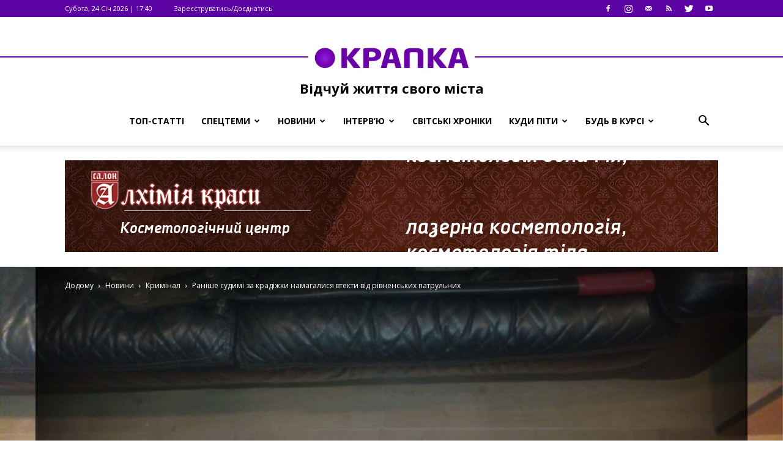

--- FILE ---
content_type: text/html; charset=UTF-8
request_url: https://krapka.rv.ua/2017/04/06/ranishe-sudymi-za-kradizhky-namagalysya-vtekty-vid-rivnenskyh-patrulnyh/
body_size: 22612
content:
<!doctype html >
<!--[if IE 8]>    <html class="ie8" lang="en"> <![endif]-->
<!--[if IE 9]>    <html class="ie9" lang="en"> <![endif]-->
<!--[if gt IE 8]><!--> <html lang="uk"> <!--<![endif]-->
<head>
    <title>Раніше судимі за крадіжки намагалися втекти від рівненських патрульних | КРАПКА</title>
    <meta charset="UTF-8" />
    <meta name="viewport" content="width=device-width, initial-scale=1.0">
    <link rel="pingback" href="https://krapka.rv.ua/xmlrpc.php" />
    <meta property="og:image" content="https://krapka.rv.ua/wp-content/uploads/2017/04/zatrym.jpg" /><link rel="icon" type="image/png" href="https://krapka.rv.ua/wp-content/uploads/2017/02/Favicon16h16.png"><link rel='dns-prefetch' href='//fonts.googleapis.com' />
<link rel='dns-prefetch' href='//s.w.org' />
<link rel="alternate" type="application/rss+xml" title="КРАПКА &raquo; стрічка" href="https://krapka.rv.ua/feed/" />
<link rel="alternate" type="application/rss+xml" title="КРАПКА &raquo; Канал коментарів" href="https://krapka.rv.ua/comments/feed/" />
<link rel="alternate" type="text/calendar" title="КРАПКА &raquo; iCal Feed" href="https://krapka.rv.ua/events/?ical=1" />
<link rel="alternate" type="application/rss+xml" title="КРАПКА &raquo; Раніше судимі за крадіжки намагалися втекти від рівненських патрульних Канал коментарів" href="https://krapka.rv.ua/2017/04/06/ranishe-sudymi-za-kradizhky-namagalysya-vtekty-vid-rivnenskyh-patrulnyh/feed/" />
		<script type="text/javascript">
			window._wpemojiSettings = {"baseUrl":"https:\/\/s.w.org\/images\/core\/emoji\/11.2.0\/72x72\/","ext":".png","svgUrl":"https:\/\/s.w.org\/images\/core\/emoji\/11.2.0\/svg\/","svgExt":".svg","source":{"concatemoji":"https:\/\/krapka.rv.ua\/wp-includes\/js\/wp-emoji-release.min.js?ver=5.1.19"}};
			!function(e,a,t){var n,r,o,i=a.createElement("canvas"),p=i.getContext&&i.getContext("2d");function s(e,t){var a=String.fromCharCode;p.clearRect(0,0,i.width,i.height),p.fillText(a.apply(this,e),0,0);e=i.toDataURL();return p.clearRect(0,0,i.width,i.height),p.fillText(a.apply(this,t),0,0),e===i.toDataURL()}function c(e){var t=a.createElement("script");t.src=e,t.defer=t.type="text/javascript",a.getElementsByTagName("head")[0].appendChild(t)}for(o=Array("flag","emoji"),t.supports={everything:!0,everythingExceptFlag:!0},r=0;r<o.length;r++)t.supports[o[r]]=function(e){if(!p||!p.fillText)return!1;switch(p.textBaseline="top",p.font="600 32px Arial",e){case"flag":return s([55356,56826,55356,56819],[55356,56826,8203,55356,56819])?!1:!s([55356,57332,56128,56423,56128,56418,56128,56421,56128,56430,56128,56423,56128,56447],[55356,57332,8203,56128,56423,8203,56128,56418,8203,56128,56421,8203,56128,56430,8203,56128,56423,8203,56128,56447]);case"emoji":return!s([55358,56760,9792,65039],[55358,56760,8203,9792,65039])}return!1}(o[r]),t.supports.everything=t.supports.everything&&t.supports[o[r]],"flag"!==o[r]&&(t.supports.everythingExceptFlag=t.supports.everythingExceptFlag&&t.supports[o[r]]);t.supports.everythingExceptFlag=t.supports.everythingExceptFlag&&!t.supports.flag,t.DOMReady=!1,t.readyCallback=function(){t.DOMReady=!0},t.supports.everything||(n=function(){t.readyCallback()},a.addEventListener?(a.addEventListener("DOMContentLoaded",n,!1),e.addEventListener("load",n,!1)):(e.attachEvent("onload",n),a.attachEvent("onreadystatechange",function(){"complete"===a.readyState&&t.readyCallback()})),(n=t.source||{}).concatemoji?c(n.concatemoji):n.wpemoji&&n.twemoji&&(c(n.twemoji),c(n.wpemoji)))}(window,document,window._wpemojiSettings);
		</script>
		<style type="text/css">
img.wp-smiley,
img.emoji {
	display: inline !important;
	border: none !important;
	box-shadow: none !important;
	height: 1em !important;
	width: 1em !important;
	margin: 0 .07em !important;
	vertical-align: -0.1em !important;
	background: none !important;
	padding: 0 !important;
}
</style>
	<link rel='stylesheet' id='widget-calendar-pro-style-css'  href='https://krapka.rv.ua/wp-content/plugins/events-calendar-pro/src/resources/css/widget-calendar-full.css?ver=4.4.19' type='text/css' media='all' />
<link rel='stylesheet' id='tribe_events-widget-calendar-pro-style-css'  href='https://krapka.rv.ua/wp-content/plugins/events-calendar-pro/src/resources/css/widget-calendar-theme.css?ver=4.4.19' type='text/css' media='all' />
<link rel='stylesheet' id='tribe_events--widget-calendar-pro-override-style-css'  href='https://krapka.rv.ua/wp-content/plugins/events-calendar-pro/src/resources/css/widget-calendar-theme.css?ver=4.4.19' type='text/css' media='all' />
<link rel='stylesheet' id='tribe_events-widget-calendar-pro-override-style-css'  href='https://krapka.rv.ua/wp-content/plugins/events-calendar-pro/src/resources/css/widget-calendar-theme.css?ver=4.4.19' type='text/css' media='all' />
<link rel='stylesheet' id='wp-block-library-css'  href='https://krapka.rv.ua/wp-includes/css/dist/block-library/style.min.css?ver=5.1.19' type='text/css' media='all' />
<link rel='stylesheet' id='tribe-events-full-pro-calendar-style-css'  href='https://krapka.rv.ua/wp-content/plugins/events-calendar-pro/src/resources/css/tribe-events-pro-full.min.css?ver=4.4.19' type='text/css' media='all' />
<link rel='stylesheet' id='tribe-events-calendar-pro-style-css'  href='https://krapka.rv.ua/wp-content/plugins/events-calendar-pro/src/resources/css/tribe-events-pro-theme.min.css?ver=4.4.19' type='text/css' media='all' />
<link rel='stylesheet' id='tribe-events-calendar-full-pro-mobile-style-css'  href='https://krapka.rv.ua/wp-content/plugins/events-calendar-pro/src/resources/css/tribe-events-pro-full-mobile.min.css?ver=4.4.19' type='text/css' media='only screen and (max-width: 768px)' />
<link rel='stylesheet' id='tribe-events-calendar-pro-mobile-style-css'  href='https://krapka.rv.ua/wp-content/plugins/events-calendar-pro/src/resources/css/tribe-events-pro-theme-mobile.min.css?ver=4.4.19' type='text/css' media='only screen and (max-width: 768px)' />
<link rel='stylesheet' id='google-fonts-style-css'  href='https://fonts.googleapis.com/css?family=Open+Sans%3A300italic%2C400%2C400italic%2C600%2C600italic%2C700%7CRoboto%3A300%2C400%2C400italic%2C500%2C500italic%2C700%2C900&#038;ver=7.8.1' type='text/css' media='all' />
<link rel='stylesheet' id='js_composer_front-css'  href='https://krapka.rv.ua/wp-content/plugins/js_composer/assets/css/js_composer.min.css?ver=5.7' type='text/css' media='all' />
<link rel='stylesheet' id='td-theme-css'  href='https://krapka.rv.ua/wp-content/themes/Newspaper/style.css?ver=7.8.1c' type='text/css' media='all' />
<link rel='stylesheet' id='td-theme-child-css'  href='https://krapka.rv.ua/wp-content/themes/Newspaper-child/style.css?ver=7.8.1c' type='text/css' media='all' />
<link rel='stylesheet' id='font-awesome-css'  href='https://krapka.rv.ua/wp-content/plugins/js_composer/assets/lib/bower/font-awesome/css/font-awesome.min.css?ver=5.7' type='text/css' media='all' />
<link rel='stylesheet' id='td-theme-demo-style-css'  href='https://krapka.rv.ua/wp-content/themes/Newspaper/includes/demos/sport/demo_style.css?ver=7.8.1' type='text/css' media='all' />
<script type='text/javascript' src='https://krapka.rv.ua/wp-includes/js/jquery/jquery.js?ver=1.12.4'></script>
<script type='text/javascript' src='https://krapka.rv.ua/wp-includes/js/jquery/jquery-migrate.min.js?ver=1.4.1'></script>
<script type='text/javascript'>
/* <![CDATA[ */
var TribeMiniCalendar = {"ajaxurl":"https:\/\/krapka.rv.ua\/wp-admin\/admin-ajax.php"};
/* ]]> */
</script>
<script type='text/javascript' src='https://krapka.rv.ua/wp-content/plugins/events-calendar-pro/src/resources/js/widget-calendar.js?ver=4.4.19'></script>
<link rel='https://api.w.org/' href='https://krapka.rv.ua/wp-json/' />
<link rel="EditURI" type="application/rsd+xml" title="RSD" href="https://krapka.rv.ua/xmlrpc.php?rsd" />
<link rel="wlwmanifest" type="application/wlwmanifest+xml" href="https://krapka.rv.ua/wp-includes/wlwmanifest.xml" /> 
<link rel='prev' title='Учні з Рівненщини змагалися, хто краще робить орігамі' href='https://krapka.rv.ua/2017/04/06/uchni-z-rivnenshhyny-zmagalysya-hto-krashhe-robyt-origami/' />
<link rel='next' title='Бурштин, 2 мотопомпи та авто вилучили у старателів на Рівненщині' href='https://krapka.rv.ua/2017/04/06/burshtyn-2-motopompy-ta-avto-vyluchyly-u-starateliv-na-rivnenshhyni/' />
<meta name="generator" content="WordPress 5.1.19" />
<link rel="canonical" href="https://krapka.rv.ua/2017/04/06/ranishe-sudymi-za-kradizhky-namagalysya-vtekty-vid-rivnenskyh-patrulnyh/" />
<link rel='shortlink' href='https://krapka.rv.ua/?p=4807' />
<link rel="alternate" type="application/json+oembed" href="https://krapka.rv.ua/wp-json/oembed/1.0/embed?url=https%3A%2F%2Fkrapka.rv.ua%2F2017%2F04%2F06%2Franishe-sudymi-za-kradizhky-namagalysya-vtekty-vid-rivnenskyh-patrulnyh%2F" />
<link rel="alternate" type="text/xml+oembed" href="https://krapka.rv.ua/wp-json/oembed/1.0/embed?url=https%3A%2F%2Fkrapka.rv.ua%2F2017%2F04%2F06%2Franishe-sudymi-za-kradizhky-namagalysya-vtekty-vid-rivnenskyh-patrulnyh%2F&#038;format=xml" />
<meta name="tec-api-version" content="v1"><meta name="tec-api-origin" content="https://krapka.rv.ua"><link rel="https://theeventscalendar.com/" href="https://krapka.rv.ua/wp-json/tribe/events/v1/" /><!--[if lt IE 9]><script src="https://html5shim.googlecode.com/svn/trunk/html5.js"></script><![endif]-->
    <meta name="generator" content="Powered by WPBakery Page Builder - drag and drop page builder for WordPress."/>
<!--[if lte IE 9]><link rel="stylesheet" type="text/css" href="https://krapka.rv.ua/wp-content/plugins/js_composer/assets/css/vc_lte_ie9.min.css" media="screen"><![endif]-->
<!-- JS generated by theme -->

<script>
    
    

	    var tdBlocksArray = []; //here we store all the items for the current page

	    //td_block class - each ajax block uses a object of this class for requests
	    function tdBlock() {
		    this.id = '';
		    this.block_type = 1; //block type id (1-234 etc)
		    this.atts = '';
		    this.td_column_number = '';
		    this.td_current_page = 1; //
		    this.post_count = 0; //from wp
		    this.found_posts = 0; //from wp
		    this.max_num_pages = 0; //from wp
		    this.td_filter_value = ''; //current live filter value
		    this.is_ajax_running = false;
		    this.td_user_action = ''; // load more or infinite loader (used by the animation)
		    this.header_color = '';
		    this.ajax_pagination_infinite_stop = ''; //show load more at page x
	    }


        // td_js_generator - mini detector
        (function(){
            var htmlTag = document.getElementsByTagName("html")[0];

            if ( navigator.userAgent.indexOf("MSIE 10.0") > -1 ) {
                htmlTag.className += ' ie10';
            }

            if ( !!navigator.userAgent.match(/Trident.*rv\:11\./) ) {
                htmlTag.className += ' ie11';
            }

            if ( /(iPad|iPhone|iPod)/g.test(navigator.userAgent) ) {
                htmlTag.className += ' td-md-is-ios';
            }

            var user_agent = navigator.userAgent.toLowerCase();
            if ( user_agent.indexOf("android") > -1 ) {
                htmlTag.className += ' td-md-is-android';
            }

            if ( -1 !== navigator.userAgent.indexOf('Mac OS X')  ) {
                htmlTag.className += ' td-md-is-os-x';
            }

            if ( /chrom(e|ium)/.test(navigator.userAgent.toLowerCase()) ) {
               htmlTag.className += ' td-md-is-chrome';
            }

            if ( -1 !== navigator.userAgent.indexOf('Firefox') ) {
                htmlTag.className += ' td-md-is-firefox';
            }

            if ( -1 !== navigator.userAgent.indexOf('Safari') && -1 === navigator.userAgent.indexOf('Chrome') ) {
                htmlTag.className += ' td-md-is-safari';
            }

            if( -1 !== navigator.userAgent.indexOf('IEMobile') ){
                htmlTag.className += ' td-md-is-iemobile';
            }

        })();




        var tdLocalCache = {};

        ( function () {
            "use strict";

            tdLocalCache = {
                data: {},
                remove: function (resource_id) {
                    delete tdLocalCache.data[resource_id];
                },
                exist: function (resource_id) {
                    return tdLocalCache.data.hasOwnProperty(resource_id) && tdLocalCache.data[resource_id] !== null;
                },
                get: function (resource_id) {
                    return tdLocalCache.data[resource_id];
                },
                set: function (resource_id, cachedData) {
                    tdLocalCache.remove(resource_id);
                    tdLocalCache.data[resource_id] = cachedData;
                }
            };
        })();

    
    
var tds_login_sing_in_widget="show";
var td_viewport_interval_list=[{"limitBottom":767,"sidebarWidth":228},{"limitBottom":1018,"sidebarWidth":300},{"limitBottom":1140,"sidebarWidth":324}];
var td_animation_stack_effect="type0";
var tds_animation_stack=true;
var td_animation_stack_specific_selectors=".entry-thumb, img";
var td_animation_stack_general_selectors=".td-animation-stack img, .td-animation-stack .entry-thumb, .post img";
var td_ajax_url="https:\/\/krapka.rv.ua\/wp-admin\/admin-ajax.php?td_theme_name=Newspaper&v=7.8.1";
var td_get_template_directory_uri="https:\/\/krapka.rv.ua\/wp-content\/themes\/Newspaper";
var tds_snap_menu="smart_snap_always";
var tds_logo_on_sticky="";
var tds_header_style="10";
var td_please_wait="\u0411\u0443\u0434\u044c\u043b\u0430\u0441\u043a\u0430, \u0437\u0430\u0447\u0435\u043a\u0430\u0439\u0442\u0435...";
var td_email_user_pass_incorrect="\u041d\u0435\u0432\u0456\u0440\u043d\u0435 \u0456\u043c'\u044f \u043a\u043e\u0440\u0438\u0441\u0442\u0443\u0432\u0430\u0447\u0430 \u0447\u0438 \u043f\u0430\u0440\u043e\u043b\u044c!";
var td_email_user_incorrect="\u041d\u0435\u0432\u0456\u0440\u043d\u0430 \u0435\u043b\u0435\u043a\u0442\u0440\u043e\u043d\u043d\u0430 \u0430\u0434\u0440\u0435\u0441\u0430 \u0430\u0431\u043e \u0456\u043c'\u044f \u043a\u043e\u0440\u0438\u0441\u0442\u0443\u0432\u0430\u0447\u0430!";
var td_email_incorrect="\u041d\u0435\u0432\u0456\u0440\u043d\u0430 \u0435\u043b\u0435\u043a\u0442\u0440\u043e\u043d\u043d\u0430 \u0430\u0434\u0440\u0435\u0441\u0430!";
var tds_more_articles_on_post_enable="";
var tds_more_articles_on_post_time_to_wait="";
var tds_more_articles_on_post_pages_distance_from_top=0;
var tds_theme_color_site_wide="#5a03a2";
var tds_smart_sidebar="enabled";
var tdThemeName="Newspaper";
var td_magnific_popup_translation_tPrev="\u041f\u043e\u043f\u0435\u0440\u0435\u0434\u043d\u0456\u0439 (\u041a\u043d\u043e\u043f\u043a\u0430 \u0432\u043b\u0456\u0432\u043e)";
var td_magnific_popup_translation_tNext="\u041d\u0430\u0441\u0442\u0443\u043f\u043d\u0438\u0439 (\u041a\u043d\u043e\u043f\u043a\u0430 \u0432\u043f\u0440\u0430\u0432\u043e)";
var td_magnific_popup_translation_tCounter="%curr% \u0437 %total%";
var td_magnific_popup_translation_ajax_tError="\u0412\u043c\u0456\u0441\u0442 %url% \u043d\u0435 \u043c\u043e\u0436\u0435 \u0431\u0443\u0442\u0438 \u0437\u0430\u0432\u0430\u043d\u0442\u0430\u0436\u0435\u043d\u043e.";
var td_magnific_popup_translation_image_tError="\u0417\u043e\u0431\u0440\u0430\u0436\u0435\u043d\u043d\u044f #%curr% \u043d\u0435 \u0432\u0434\u0430\u043b\u043e\u0441\u044f \u0437\u0430\u0432\u0430\u043d\u0442\u0430\u0436\u0438\u0442\u0438.";
var td_ad_background_click_link="";
var td_ad_background_click_target="";
</script>

<script>
  (function(i,s,o,g,r,a,m){i['GoogleAnalyticsObject']=r;i[r]=i[r]||function(){
  (i[r].q=i[r].q||[]).push(arguments)},i[r].l=1*new Date();a=s.createElement(o),
  m=s.getElementsByTagName(o)[0];a.async=1;a.src=g;m.parentNode.insertBefore(a,m)
  })(window,document,'script','https://www.google-analytics.com/analytics.js','ga');

  ga('create', 'UA-90566097-1', 'auto');
  ga('send', 'pageview');

</script><link rel="icon" href="https://krapka.rv.ua/wp-content/uploads/2017/02/cropped-Favicon16h16-32x32.png" sizes="32x32" />
<link rel="icon" href="https://krapka.rv.ua/wp-content/uploads/2017/02/cropped-Favicon16h16-192x192.png" sizes="192x192" />
<link rel="apple-touch-icon-precomposed" href="https://krapka.rv.ua/wp-content/uploads/2017/02/cropped-Favicon16h16-180x180.png" />
<meta name="msapplication-TileImage" content="https://krapka.rv.ua/wp-content/uploads/2017/02/cropped-Favicon16h16-270x270.png" />
<noscript><style type="text/css"> .wpb_animate_when_almost_visible { opacity: 1; }</style></noscript></head>

<body class="post-template-default single single-post postid-4807 single-format-standard tribe-no-js tribe-bar-is-disabled ranishe-sudymi-za-kradizhky-namagalysya-vtekty-vid-rivnenskyh-patrulnyh global-block-template-1 td-sport-stack single_template_8 wpb-js-composer js-comp-ver-5.7 vc_responsive td-animation-stack-type0 td-boxed-layout" itemscope="itemscope" itemtype="https://schema.org/WebPage">

        <div class="td-scroll-up"><i class="td-icon-menu-up"></i></div>
    
    <div class="td-menu-background"></div>
<div id="td-mobile-nav">
    <div class="td-mobile-container">
        <!-- mobile menu top section -->
        <div class="td-menu-socials-wrap">
            <!-- socials -->
            <div class="td-menu-socials">
                
        <span class="td-social-icon-wrap">
            <a target="_blank" href="https://www.facebook.com/%D0%9F%D0%BE%D1%80%D1%82%D0%B0%D0%BB-%D0%9A%D1%80%D0%B0%D0%BF%D0%BA%D0%B0-401785203508039/" title="Facebook">
                <i class="td-icon-font td-icon-facebook"></i>
            </a>
        </span>
        <span class="td-social-icon-wrap">
            <a target="_blank" href="https://www.instagram.com/krapka_rv" title="Instagram">
                <i class="td-icon-font td-icon-instagram"></i>
            </a>
        </span>
        <span class="td-social-icon-wrap">
            <a target="_blank" href="mailto:krapka.rv@gmail.com" title="Mail">
                <i class="td-icon-font td-icon-mail-1"></i>
            </a>
        </span>
        <span class="td-social-icon-wrap">
            <a target="_blank" href="https://krapka.rv.ua/feed/" title="RSS">
                <i class="td-icon-font td-icon-rss"></i>
            </a>
        </span>
        <span class="td-social-icon-wrap">
            <a target="_blank" href="https://twitter.com/KRAPKA_rv" title="Twitter">
                <i class="td-icon-font td-icon-twitter"></i>
            </a>
        </span>
        <span class="td-social-icon-wrap">
            <a target="_blank" href="https://www.youtube.com/channel/UCd2hGSE0wbefeJFb9-oMLaw/featured" title="Youtube">
                <i class="td-icon-font td-icon-youtube"></i>
            </a>
        </span>            </div>
            <!-- close button -->
            <div class="td-mobile-close">
                <a href="#"><i class="td-icon-close-mobile"></i></a>
            </div>
        </div>

        <!-- login section -->
                    <div class="td-menu-login-section">
                
    <div class="td-guest-wrap">
        <div class="td-menu-avatar"><div class="td-avatar-container"><img alt='' src='https://secure.gravatar.com/avatar/?s=80&#038;d=mm&#038;r=g' srcset='https://secure.gravatar.com/avatar/?s=160&#038;d=mm&#038;r=g 2x' class='avatar avatar-80 photo avatar-default' height='80' width='80' /></div></div>
        <div class="td-menu-login"><a id="login-link-mob">Sign in</a></div>
    </div>
            </div>
        
        <!-- menu section -->
        <div class="td-mobile-content">
	        <div class="mobile-summary-wrapper">
		        <a href="#" class="mob-summary"></a>
	        </div>
            <div class="menu-td-demo-header-menu-container"><ul id="menu-td-demo-header-menu" class="td-mobile-main-menu"><li id="menu-item-185" class="menu-item menu-item-type-taxonomy menu-item-object-category menu-item-first menu-item-185"><a href="https://krapka.rv.ua/category/top-statti/">Топ-статті</a></li>
<li id="menu-item-2137" class="menu-item menu-item-type-taxonomy menu-item-object-category menu-item-has-children menu-item-2137"><a href="https://krapka.rv.ua/category/special/">Спецтеми<i class="td-icon-menu-right td-element-after"></i></a>
<ul class="sub-menu">
	<li id="menu-item-21520" class="menu-item menu-item-type-taxonomy menu-item-object-category menu-item-21520"><a href="https://krapka.rv.ua/category/special/u-fokusi/">У фокусі</a></li>
	<li id="menu-item-21521" class="menu-item menu-item-type-taxonomy menu-item-object-category menu-item-21521"><a href="https://krapka.rv.ua/category/special/reportazhi/">Репортажі</a></li>
	<li id="menu-item-21522" class="menu-item menu-item-type-taxonomy menu-item-object-category menu-item-21522"><a href="https://krapka.rv.ua/category/special/zhyttya/">Життя</a></li>
	<li id="menu-item-21524" class="menu-item menu-item-type-taxonomy menu-item-object-category menu-item-21524"><a href="https://krapka.rv.ua/category/special/mistsya/">Місця</a></li>
	<li id="menu-item-21525" class="menu-item menu-item-type-taxonomy menu-item-object-category menu-item-21525"><a href="https://krapka.rv.ua/category/special/svyata/">Свята</a></li>
	<li id="menu-item-21526" class="menu-item menu-item-type-taxonomy menu-item-object-category menu-item-21526"><a href="https://krapka.rv.ua/category/special/spozhyvach/">Споживач</a></li>
	<li id="menu-item-21527" class="menu-item menu-item-type-taxonomy menu-item-object-category menu-item-21527"><a href="https://krapka.rv.ua/category/special/zdorovya/">Здоров&#8217;я</a></li>
	<li id="menu-item-25140" class="menu-item menu-item-type-taxonomy menu-item-object-category menu-item-25140"><a href="https://krapka.rv.ua/category/special/rivne-novorichne/">Рівне новорічне</a></li>
	<li id="menu-item-24779" class="menu-item menu-item-type-taxonomy menu-item-object-category menu-item-24779"><a href="https://krapka.rv.ua/category/special/pidsumky-roku-2017/">2017: Підсумки року</a></li>
	<li id="menu-item-46702" class="menu-item menu-item-type-taxonomy menu-item-object-category menu-item-46702"><a href="https://krapka.rv.ua/category/special/2018-pidsumky-roku/">2018: Підсумки року</a></li>
	<li id="menu-item-57639" class="menu-item menu-item-type-taxonomy menu-item-object-category menu-item-57639"><a href="https://krapka.rv.ua/category/special/2019-pidsumky-roku/">2019: Підсумки року</a></li>
</ul>
</li>
<li id="menu-item-2140" class="menu-item menu-item-type-taxonomy menu-item-object-category current-post-ancestor menu-item-has-children menu-item-2140"><a href="https://krapka.rv.ua/category/news/">Новини<i class="td-icon-menu-right td-element-after"></i></a>
<ul class="sub-menu">
	<li id="menu-item-2142" class="menu-item menu-item-type-taxonomy menu-item-object-category menu-item-2142"><a href="https://krapka.rv.ua/category/news/u-rivnomu-i-oblasti/">У Рівному та в області</a></li>
	<li id="menu-item-2143" class="menu-item menu-item-type-taxonomy menu-item-object-category menu-item-2143"><a href="https://krapka.rv.ua/category/news/sotsium/">Соціум</a></li>
	<li id="menu-item-183" class="menu-item menu-item-type-taxonomy menu-item-object-category menu-item-183"><a href="https://krapka.rv.ua/category/news/polityka/">Політика</a></li>
	<li id="menu-item-2144" class="menu-item menu-item-type-taxonomy menu-item-object-category current-post-ancestor current-menu-parent current-post-parent menu-item-2144"><a href="https://krapka.rv.ua/category/news/kryminal/">Кримінал</a></li>
	<li id="menu-item-21518" class="menu-item menu-item-type-taxonomy menu-item-object-category menu-item-21518"><a href="https://krapka.rv.ua/category/news/groshi/">Гроші</a></li>
	<li id="menu-item-21519" class="menu-item menu-item-type-taxonomy menu-item-object-category menu-item-21519"><a href="https://krapka.rv.ua/category/news/sport/">Спорт</a></li>
	<li id="menu-item-2141" class="menu-item menu-item-type-taxonomy menu-item-object-category menu-item-2141"><a href="https://krapka.rv.ua/category/news/v-ukrayini-i-v-sviti/">В Україні та у світі</a></li>
	<li id="menu-item-28545" class="menu-item menu-item-type-taxonomy menu-item-object-category menu-item-28545"><a href="https://krapka.rv.ua/category/news/golovni-novyny-za-60-sekund/">Головні новини за 60 секунд</a></li>
</ul>
</li>
<li id="menu-item-1679" class="menu-item menu-item-type-taxonomy menu-item-object-category menu-item-has-children menu-item-1679"><a href="https://krapka.rv.ua/category/interview/">Інтерв&#8217;ю<i class="td-icon-menu-right td-element-after"></i></a>
<ul class="sub-menu">
	<li id="menu-item-57025" class="menu-item menu-item-type-taxonomy menu-item-object-category menu-item-57025"><a href="https://krapka.rv.ua/category/interview/tsikava/">ЦіКава</a></li>
</ul>
</li>
<li id="menu-item-8954" class="menu-item menu-item-type-taxonomy menu-item-object-category menu-item-8954"><a href="https://krapka.rv.ua/category/svitski-hroniky/">Світські хроніки</a></li>
<li id="menu-item-18778" class="menu-item menu-item-type-taxonomy menu-item-object-category menu-item-has-children menu-item-18778"><a href="https://krapka.rv.ua/category/kudy-pity-rivne/">Куди піти<i class="td-icon-menu-right td-element-after"></i></a>
<ul class="sub-menu">
	<li id="menu-item-18782" class="menu-item menu-item-type-taxonomy menu-item-object-category menu-item-18782"><a href="https://krapka.rv.ua/category/kudy-pity-rivne/kontserty/">Концерти</a></li>
	<li id="menu-item-18781" class="menu-item menu-item-type-taxonomy menu-item-object-category menu-item-18781"><a href="https://krapka.rv.ua/category/kudy-pity-rivne/podiyi/">Події</a></li>
	<li id="menu-item-18780" class="menu-item menu-item-type-taxonomy menu-item-object-category menu-item-18780"><a href="https://krapka.rv.ua/category/kudy-pity-rivne/kino/">Кіно</a></li>
	<li id="menu-item-18779" class="menu-item menu-item-type-taxonomy menu-item-object-category menu-item-18779"><a href="https://krapka.rv.ua/category/kudy-pity-rivne/teatr/">Театр</a></li>
</ul>
</li>
<li id="menu-item-21528" class="menu-item menu-item-type-taxonomy menu-item-object-category menu-item-has-children menu-item-21528"><a href="https://krapka.rv.ua/category/bud-v-kursi/">Будь в курсі<i class="td-icon-menu-right td-element-after"></i></a>
<ul class="sub-menu">
	<li id="menu-item-21529" class="menu-item menu-item-type-taxonomy menu-item-object-category menu-item-21529"><a href="https://krapka.rv.ua/category/bud-v-kursi/tsej-den-v-istoriyi/">Цей день в історії</a></li>
	<li id="menu-item-21530" class="menu-item menu-item-type-taxonomy menu-item-object-category menu-item-21530"><a href="https://krapka.rv.ua/category/bud-v-kursi/pogoda/">Погода</a></li>
	<li id="menu-item-21531" class="menu-item menu-item-type-taxonomy menu-item-object-category menu-item-21531"><a href="https://krapka.rv.ua/category/bud-v-kursi/kurs-valyut/">Курс валют</a></li>
	<li id="menu-item-8955" class="menu-item menu-item-type-taxonomy menu-item-object-category menu-item-8955"><a href="https://krapka.rv.ua/category/bud-v-kursi/kuhnya-navyvorit/">Кухня навиворіт</a></li>
</ul>
</li>
</ul></div>        </div>
    </div>

    <!-- register/login section -->
            <div id="login-form-mobile" class="td-register-section">
            
            <div id="td-login-mob" class="td-login-animation td-login-hide-mob">
            	<!-- close button -->
	            <div class="td-login-close">
	                <a href="#" class="td-back-button"><i class="td-icon-read-down"></i></a>
	                <div class="td-login-title">Sign in</div>
	                <!-- close button -->
		            <div class="td-mobile-close">
		                <a href="#"><i class="td-icon-close-mobile"></i></a>
		            </div>
	            </div>
	            <div class="td-login-form-wrap">
	                <div class="td-login-panel-title"><span>Welcome!</span>Log into your account</div>
	                <div class="td_display_err"></div>
	                <div class="td-login-inputs"><input class="td-login-input" type="text" name="login_email" id="login_email-mob" value="" required><label>Ваше ім'я користувача</label></div>
	                <div class="td-login-inputs"><input class="td-login-input" type="password" name="login_pass" id="login_pass-mob" value="" required><label>Ваш пароль</label></div>
	                <input type="button" name="login_button" id="login_button-mob" class="td-login-button" value="УВІЙТИ">
	                <div class="td-login-info-text"><a href="#" id="forgot-pass-link-mob">Ви забули свій пароль?</a></div>
                </div>
            </div>

            

            <div id="td-forgot-pass-mob" class="td-login-animation td-login-hide-mob">
                <!-- close button -->
	            <div class="td-forgot-pass-close">
	                <a href="#" class="td-back-button"><i class="td-icon-read-down"></i></a>
	                <div class="td-login-title">Password recovery</div>
	            </div>
	            <div class="td-login-form-wrap">
	                <div class="td-login-panel-title">Відновіть свій пароль</div>
	                <div class="td_display_err"></div>
	                <div class="td-login-inputs"><input class="td-login-input" type="text" name="forgot_email" id="forgot_email-mob" value="" required><label>Ваш адреса електронної пошти</label></div>
	                <input type="button" name="forgot_button" id="forgot_button-mob" class="td-login-button" value="Відправити Мій Пароль">
                </div>
            </div>
        </div>
    </div>    <div class="td-search-background"></div>
<div class="td-search-wrap-mob">
	<div class="td-drop-down-search" aria-labelledby="td-header-search-button">
		<form method="get" class="td-search-form" action="https://krapka.rv.ua/">
			<!-- close button -->
			<div class="td-search-close">
				<a href="#"><i class="td-icon-close-mobile"></i></a>
			</div>
			<div role="search" class="td-search-input">
				<span>Пошук</span>
				<input id="td-header-search-mob" type="text" value="" name="s" autocomplete="off" />
			</div>
		</form>
		<div id="td-aj-search-mob"></div>
	</div>
</div>    
    
    <div id="td-outer-wrap" class="td-theme-wrap">
    
        <!--
Header style 10
-->

<div class="td-header-wrap td-header-style-10">

	<div class="td-header-top-menu-full">
		<div class="td-container td-header-row td-header-top-menu">
            
    <div class="top-bar-style-1">
        
<div class="td-header-sp-top-menu">


	        <div class="td_data_time">
            <div >

                Субота, 24 Січ 2026 | 17:40
            </div>
        </div>
    <ul class="top-header-menu td_ul_login"><li class="menu-item"><a class="td-login-modal-js menu-item" href="#login-form" data-effect="mpf-td-login-effect">Зареєструватись/Доєднатись</a><span class="td-sp-ico-login td_sp_login_ico_style"></span></li></ul></div>
        <div class="td-header-sp-top-widget">
    
        <span class="td-social-icon-wrap">
            <a target="_blank" href="https://www.facebook.com/%D0%9F%D0%BE%D1%80%D1%82%D0%B0%D0%BB-%D0%9A%D1%80%D0%B0%D0%BF%D0%BA%D0%B0-401785203508039/" title="Facebook">
                <i class="td-icon-font td-icon-facebook"></i>
            </a>
        </span>
        <span class="td-social-icon-wrap">
            <a target="_blank" href="https://www.instagram.com/krapka_rv" title="Instagram">
                <i class="td-icon-font td-icon-instagram"></i>
            </a>
        </span>
        <span class="td-social-icon-wrap">
            <a target="_blank" href="mailto:krapka.rv@gmail.com" title="Mail">
                <i class="td-icon-font td-icon-mail-1"></i>
            </a>
        </span>
        <span class="td-social-icon-wrap">
            <a target="_blank" href="https://krapka.rv.ua/feed/" title="RSS">
                <i class="td-icon-font td-icon-rss"></i>
            </a>
        </span>
        <span class="td-social-icon-wrap">
            <a target="_blank" href="https://twitter.com/KRAPKA_rv" title="Twitter">
                <i class="td-icon-font td-icon-twitter"></i>
            </a>
        </span>
        <span class="td-social-icon-wrap">
            <a target="_blank" href="https://www.youtube.com/channel/UCd2hGSE0wbefeJFb9-oMLaw/featured" title="Youtube">
                <i class="td-icon-font td-icon-youtube"></i>
            </a>
        </span></div>
    </div>

<!-- LOGIN MODAL -->

                <div  id="login-form" class="white-popup-block mfp-hide mfp-with-anim">
                    <div class="td-login-wrap">
                        <a href="#" class="td-back-button"><i class="td-icon-modal-back"></i></a>
                        <div id="td-login-div" class="td-login-form-div td-display-block">
                            <div class="td-login-panel-title">Sign in</div>
                            <div class="td-login-panel-descr">Ласкаво просимо! Увійдіть у свій обліковий запис</div>
                            <div class="td_display_err"></div>
                            <div class="td-login-inputs"><input class="td-login-input" type="text" name="login_email" id="login_email" value="" required><label>Ваше ім'я користувача</label></div>
	                        <div class="td-login-inputs"><input class="td-login-input" type="password" name="login_pass" id="login_pass" value="" required><label>Ваш пароль</label></div>
                            <input type="button" name="login_button" id="login_button" class="wpb_button btn td-login-button" value="Login">
                            <div class="td-login-info-text"><a href="#" id="forgot-pass-link">Forgot your password? Get help</a></div>
                            
                        </div>

                        

                         <div id="td-forgot-pass-div" class="td-login-form-div td-display-none">
                            <div class="td-login-panel-title">Password recovery</div>
                            <div class="td-login-panel-descr">Відновіть свій пароль</div>
                            <div class="td_display_err"></div>
                            <div class="td-login-inputs"><input class="td-login-input" type="text" name="forgot_email" id="forgot_email" value="" required><label>Ваш адреса електронної пошти</label></div>
                            <input type="button" name="forgot_button" id="forgot_button" class="wpb_button btn td-login-button" value="Send My Password">
                            <div class="td-login-info-text">Пароль буде надісланий Вам электронною поштою.</div>
                        </div>
                    </div>
                </div>
                		</div>
	</div>

    <div class="td-banner-wrap-full td-logo-wrap-full td-logo-mobile-loaded">
        <div class="td-header-sp-logo">
            <div class="td-container">
		<a class="td-main-logo" href="https://krapka.rv.ua/">
			<img class="td-retina-data"  data-retina="https://krapka.rv.ua/wp-content/uploads/2017/02/newtoplogo272x90.jpg" src="https://krapka.rv.ua/wp-content/uploads/2017/02/newtoplogo272x90.jpg" alt=""/>
			<span class="td-visual-hidden">КРАПКА</span>
		</a>
	</div>
	        </div>
        <div class="slogan">
          Відчуй життя свого міста        </div>
    </div>

	<div class="td-header-menu-wrap-full">
		<div class="td-header-menu-wrap td-header-gradient">
			<div class="td-container td-header-row td-header-main-menu">
				<div id="td-header-menu" role="navigation">
    <div id="td-top-mobile-toggle"><a href="#"><i class="td-icon-font td-icon-mobile"></i></a></div>
    <div class="td-main-menu-logo td-logo-in-header">
        		<a class="td-mobile-logo td-sticky-disable" href="https://krapka.rv.ua/">
			<img class="td-retina-data" data-retina="https://krapka.rv.ua/wp-content/uploads/2017/02/footerlogo150h50.png" src="https://krapka.rv.ua/wp-content/uploads/2017/02/footerlogo150h50.png" alt=""/>
		</a>
			<a class="td-header-logo td-sticky-disable" href="https://krapka.rv.ua/">
			<img class="td-retina-data" data-retina="https://krapka.rv.ua/wp-content/uploads/2017/02/newtoplogo272x90.jpg" src="https://krapka.rv.ua/wp-content/uploads/2017/02/newtoplogo272x90.jpg" alt=""/>
		</a>
	    </div>
    <div class="menu-td-demo-header-menu-container"><ul id="menu-td-demo-header-menu-1" class="sf-menu"><li class="menu-item menu-item-type-taxonomy menu-item-object-category menu-item-first td-menu-item td-normal-menu menu-item-185"><a href="https://krapka.rv.ua/category/top-statti/">Топ-статті</a></li>
<li class="menu-item menu-item-type-taxonomy menu-item-object-category menu-item-has-children td-menu-item td-normal-menu menu-item-2137"><a href="https://krapka.rv.ua/category/special/">Спецтеми</a>
<ul class="sub-menu">
	<li class="menu-item menu-item-type-taxonomy menu-item-object-category td-menu-item td-normal-menu menu-item-21520"><a href="https://krapka.rv.ua/category/special/u-fokusi/">У фокусі</a></li>
	<li class="menu-item menu-item-type-taxonomy menu-item-object-category td-menu-item td-normal-menu menu-item-21521"><a href="https://krapka.rv.ua/category/special/reportazhi/">Репортажі</a></li>
	<li class="menu-item menu-item-type-taxonomy menu-item-object-category td-menu-item td-normal-menu menu-item-21522"><a href="https://krapka.rv.ua/category/special/zhyttya/">Життя</a></li>
	<li class="menu-item menu-item-type-taxonomy menu-item-object-category td-menu-item td-normal-menu menu-item-21524"><a href="https://krapka.rv.ua/category/special/mistsya/">Місця</a></li>
	<li class="menu-item menu-item-type-taxonomy menu-item-object-category td-menu-item td-normal-menu menu-item-21525"><a href="https://krapka.rv.ua/category/special/svyata/">Свята</a></li>
	<li class="menu-item menu-item-type-taxonomy menu-item-object-category td-menu-item td-normal-menu menu-item-21526"><a href="https://krapka.rv.ua/category/special/spozhyvach/">Споживач</a></li>
	<li class="menu-item menu-item-type-taxonomy menu-item-object-category td-menu-item td-normal-menu menu-item-21527"><a href="https://krapka.rv.ua/category/special/zdorovya/">Здоров&#8217;я</a></li>
	<li class="menu-item menu-item-type-taxonomy menu-item-object-category td-menu-item td-normal-menu menu-item-25140"><a href="https://krapka.rv.ua/category/special/rivne-novorichne/">Рівне новорічне</a></li>
	<li class="menu-item menu-item-type-taxonomy menu-item-object-category td-menu-item td-normal-menu menu-item-24779"><a href="https://krapka.rv.ua/category/special/pidsumky-roku-2017/">2017: Підсумки року</a></li>
	<li class="menu-item menu-item-type-taxonomy menu-item-object-category td-menu-item td-normal-menu menu-item-46702"><a href="https://krapka.rv.ua/category/special/2018-pidsumky-roku/">2018: Підсумки року</a></li>
	<li class="menu-item menu-item-type-taxonomy menu-item-object-category td-menu-item td-normal-menu menu-item-57639"><a href="https://krapka.rv.ua/category/special/2019-pidsumky-roku/">2019: Підсумки року</a></li>
</ul>
</li>
<li class="menu-item menu-item-type-taxonomy menu-item-object-category current-post-ancestor menu-item-has-children td-menu-item td-normal-menu menu-item-2140"><a href="https://krapka.rv.ua/category/news/">Новини</a>
<ul class="sub-menu">
	<li class="menu-item menu-item-type-taxonomy menu-item-object-category td-menu-item td-normal-menu menu-item-2142"><a href="https://krapka.rv.ua/category/news/u-rivnomu-i-oblasti/">У Рівному та в області</a></li>
	<li class="menu-item menu-item-type-taxonomy menu-item-object-category td-menu-item td-normal-menu menu-item-2143"><a href="https://krapka.rv.ua/category/news/sotsium/">Соціум</a></li>
	<li class="menu-item menu-item-type-taxonomy menu-item-object-category td-menu-item td-normal-menu menu-item-183"><a href="https://krapka.rv.ua/category/news/polityka/">Політика</a></li>
	<li class="menu-item menu-item-type-taxonomy menu-item-object-category current-post-ancestor current-menu-parent current-post-parent td-menu-item td-normal-menu menu-item-2144"><a href="https://krapka.rv.ua/category/news/kryminal/">Кримінал</a></li>
	<li class="menu-item menu-item-type-taxonomy menu-item-object-category td-menu-item td-normal-menu menu-item-21518"><a href="https://krapka.rv.ua/category/news/groshi/">Гроші</a></li>
	<li class="menu-item menu-item-type-taxonomy menu-item-object-category td-menu-item td-normal-menu menu-item-21519"><a href="https://krapka.rv.ua/category/news/sport/">Спорт</a></li>
	<li class="menu-item menu-item-type-taxonomy menu-item-object-category td-menu-item td-normal-menu menu-item-2141"><a href="https://krapka.rv.ua/category/news/v-ukrayini-i-v-sviti/">В Україні та у світі</a></li>
	<li class="menu-item menu-item-type-taxonomy menu-item-object-category td-menu-item td-normal-menu menu-item-28545"><a href="https://krapka.rv.ua/category/news/golovni-novyny-za-60-sekund/">Головні новини за 60 секунд</a></li>
</ul>
</li>
<li class="menu-item menu-item-type-taxonomy menu-item-object-category menu-item-has-children td-menu-item td-normal-menu menu-item-1679"><a href="https://krapka.rv.ua/category/interview/">Інтерв&#8217;ю</a>
<ul class="sub-menu">
	<li class="menu-item menu-item-type-taxonomy menu-item-object-category td-menu-item td-normal-menu menu-item-57025"><a href="https://krapka.rv.ua/category/interview/tsikava/">ЦіКава</a></li>
</ul>
</li>
<li class="menu-item menu-item-type-taxonomy menu-item-object-category td-menu-item td-normal-menu menu-item-8954"><a href="https://krapka.rv.ua/category/svitski-hroniky/">Світські хроніки</a></li>
<li class="menu-item menu-item-type-taxonomy menu-item-object-category menu-item-has-children td-menu-item td-normal-menu menu-item-18778"><a href="https://krapka.rv.ua/category/kudy-pity-rivne/">Куди піти</a>
<ul class="sub-menu">
	<li class="menu-item menu-item-type-taxonomy menu-item-object-category td-menu-item td-normal-menu menu-item-18782"><a href="https://krapka.rv.ua/category/kudy-pity-rivne/kontserty/">Концерти</a></li>
	<li class="menu-item menu-item-type-taxonomy menu-item-object-category td-menu-item td-normal-menu menu-item-18781"><a href="https://krapka.rv.ua/category/kudy-pity-rivne/podiyi/">Події</a></li>
	<li class="menu-item menu-item-type-taxonomy menu-item-object-category td-menu-item td-normal-menu menu-item-18780"><a href="https://krapka.rv.ua/category/kudy-pity-rivne/kino/">Кіно</a></li>
	<li class="menu-item menu-item-type-taxonomy menu-item-object-category td-menu-item td-normal-menu menu-item-18779"><a href="https://krapka.rv.ua/category/kudy-pity-rivne/teatr/">Театр</a></li>
</ul>
</li>
<li class="menu-item menu-item-type-taxonomy menu-item-object-category menu-item-has-children td-menu-item td-normal-menu menu-item-21528"><a href="https://krapka.rv.ua/category/bud-v-kursi/">Будь в курсі</a>
<ul class="sub-menu">
	<li class="menu-item menu-item-type-taxonomy menu-item-object-category td-menu-item td-normal-menu menu-item-21529"><a href="https://krapka.rv.ua/category/bud-v-kursi/tsej-den-v-istoriyi/">Цей день в історії</a></li>
	<li class="menu-item menu-item-type-taxonomy menu-item-object-category td-menu-item td-normal-menu menu-item-21530"><a href="https://krapka.rv.ua/category/bud-v-kursi/pogoda/">Погода</a></li>
	<li class="menu-item menu-item-type-taxonomy menu-item-object-category td-menu-item td-normal-menu menu-item-21531"><a href="https://krapka.rv.ua/category/bud-v-kursi/kurs-valyut/">Курс валют</a></li>
	<li class="menu-item menu-item-type-taxonomy menu-item-object-category td-menu-item td-normal-menu menu-item-8955"><a href="https://krapka.rv.ua/category/bud-v-kursi/kuhnya-navyvorit/">Кухня навиворіт</a></li>
</ul>
</li>
</ul></div></div>


<div class="td-search-wrapper">
    <div id="td-top-search">
        <!-- Search -->
        <div class="header-search-wrap">
            <div class="dropdown header-search">
                <a id="td-header-search-button" href="#" role="button" class="dropdown-toggle " data-toggle="dropdown"><i class="td-icon-search"></i></a>
                <a id="td-header-search-button-mob" href="#" role="button" class="dropdown-toggle " data-toggle="dropdown"><i class="td-icon-search"></i></a>
            </div>
        </div>
    </div>
</div>

<div class="header-search-wrap">
	<div class="dropdown header-search">
		<div class="td-drop-down-search" aria-labelledby="td-header-search-button">
			<form method="get" class="td-search-form" action="https://krapka.rv.ua/">
				<div role="search" class="td-head-form-search-wrap">
					<input id="td-header-search" type="text" value="" name="s" autocomplete="off" /><input class="wpb_button wpb_btn-inverse btn" type="submit" id="td-header-search-top" value="Пошук" />
				</div>
			</form>
			<div id="td-aj-search"></div>
		</div>
	</div>
</div>			</div>
		</div>
	</div>

    <div class="td-banner-wrap-full td-banner-bg">
        <div class="td-container-header td-header-row td-header-header">
            <div class="td-header-sp-recs">
                <div class="td-header-rec-wrap">
    <div class='deskmargbot-40 custom-show' style=''>
	<div class='td-all-devices'>
		<a href='http://alchimia.rv.ua/index.php/uk/' target='_blank'><image src="https://krapka.rv.ua/wp-content/uploads/2018/10/17.gif" /></a>
	</div>
</div>	

</div>            </div>
        </div>
    </div>

</div><article id="post-4807" class="td-post-template-8 post-4807 post type-post status-publish format-standard has-post-thumbnail hentry category-kryminal tag-rivne tag-zatrymannya tag-politsejski" itemscope itemtype="https://schema.org/Article">
    <div class="td-post-header td-image-gradient-style8">
        <div class="td-crumb-container"><div class="entry-crumbs" itemscope itemtype="http://schema.org/BreadcrumbList"><span class="td-bred-first"><a href="https://krapka.rv.ua/">Додому</a></span> <i class="td-icon-right td-bread-sep"></i> <span itemscope itemprop="itemListElement" itemtype="http://schema.org/ListItem">
                               <a title="Переглянути усі публікації в Новини" class="entry-crumb" itemscope itemprop="item" itemtype="http://schema.org/Thing" href="https://krapka.rv.ua/category/news/">
                                  <span itemprop="name">Новини</span>    </a>    <meta itemprop="position" content = "1"></span> <i class="td-icon-right td-bread-sep"></i> <span itemscope itemprop="itemListElement" itemtype="http://schema.org/ListItem">
                               <a title="Переглянути усі публікації в Кримінал" class="entry-crumb" itemscope itemprop="item" itemtype="http://schema.org/Thing" href="https://krapka.rv.ua/category/news/kryminal/">
                                  <span itemprop="name">Кримінал</span>    </a>    <meta itemprop="position" content = "2"></span> <i class="td-icon-right td-bread-sep td-bred-no-url-last"></i> <span class="td-bred-no-url-last">Раніше судимі за крадіжки намагалися втекти від рівненських патрульних</span></div></div>

        <div class="td-post-header-holder">

            <header class="td-post-title">

                <ul class="td-category"><li class="entry-category"><a  href="https://krapka.rv.ua/category/news/">Новини</a></li><li class="entry-category"><a  href="https://krapka.rv.ua/category/news/kryminal/">Кримінал</a></li></ul>                <h1 class="entry-title">Раніше судимі за крадіжки намагалися втекти від рівненських патрульних</h1>

                
                <div class="td-module-meta-info">
                                        <span class="td-post-date"><time class="entry-date updated td-module-date" datetime="2017-04-06T11:22:49+00:00" >06.04.2017 - 11:22</time></span>                    <div class="td-post-views"><i class="td-icon-views"></i><span class="td-nr-views-4807">1499</span></div>                    <div class="td-post-comments"><a href="https://krapka.rv.ua/2017/04/06/ranishe-sudymi-za-kradizhky-namagalysya-vtekty-vid-rivnenskyh-patrulnyh/#respond"><i class="td-icon-comments"></i>0</a></div>                </div>

            </header>
        </div>
		
    </div>

<div class="td-post-template-8-box">

    <div style="padding-top: 20px;">
            </div>
    <div style="padding-top: 20px;">
            </div>

    <div class="td-container">
        <div class="td-pb-row">
		
                                    <div class="td-pb-span8 td-main-content" role="main">
                            <div class="td-ss-main-content">
                                
    

    <div class="td-post-content">
        <p>Підозрілих осіб, які несли сумку, рукавиці та балаклави у руках помітили поліцейські на вулиці Степана Бандери в Рівному. Увагу на них звернули через гучний гавкіт собак з дворів багатоповерхівок.</p>
<p>Побачивши службовий автомобіль патрульних, невідомі викинули вищеперераховані речі та спробували втекти. Зловмисників відразу затримали охоронці правопорядку. Під час поверхневого огляду у останніх виявили болторіз зі залишками від пошкодженого металу.</p>
<p>Затриманих, 30-річного та 27-річних рівнян, інспектори доставили у Рівненський відділ поліції з метою встановлення усіх обставин справи, оскільки двоє з них раніше притягувалися до відповідальності за крадіжки з проникненням, повідомляють у патрульній поліції Рівного.</p>
    </div>


    <footer>
                
        <div class="td-post-source-tags">
                        <ul class="td-tags td-post-small-box clearfix"><li><span>МІТКИ</span></li><li><a href="https://krapka.rv.ua/tag/rivne/">Рівне</a></li><li><a href="https://krapka.rv.ua/tag/zatrymannya/">затримання</a></li><li><a href="https://krapka.rv.ua/tag/politsejski/">поліцейські</a></li></ul>        </div>

                <div class="td-block-row td-post-next-prev"><div class="td-block-span6 td-post-prev-post"><div class="td-post-next-prev-content"><span>Попередня стаття</span><a href="https://krapka.rv.ua/2017/04/06/uchni-z-rivnenshhyny-zmagalysya-hto-krashhe-robyt-origami/">Учні з Рівненщини змагалися, хто краще робить орігамі</a></div></div><div class="td-next-prev-separator"></div><div class="td-block-span6 td-post-next-post"><div class="td-post-next-prev-content"><span>Наступна стаття</span><a href="https://krapka.rv.ua/2017/04/06/burshtyn-2-motopompy-ta-avto-vyluchyly-u-starateliv-na-rivnenshhyni/">Бурштин, 2 мотопомпи та авто вилучили у старателів на Рівненщині</a></div></div></div>            <span style="display: none;" itemprop="author" itemscope itemtype="https://schema.org/Person"><meta itemprop="name" content="krapka.rv.ua"></span><meta itemprop="datePublished" content="2017-04-06T11:22:49+00:00"><meta itemprop="dateModified" content="2017-05-21T21:04:09+02:00"><meta itemscope itemprop="mainEntityOfPage" itemType="https://schema.org/WebPage" itemid="https://krapka.rv.ua/2017/04/06/ranishe-sudymi-za-kradizhky-namagalysya-vtekty-vid-rivnenskyh-patrulnyh/"/><span style="display: none;" itemprop="publisher" itemscope itemtype="https://schema.org/Organization"><span style="display: none;" itemprop="logo" itemscope itemtype="https://schema.org/ImageObject"><meta itemprop="url" content="https://krapka.rv.ua/wp-content/uploads/2017/02/newtoplogo272x90.jpg"></span><meta itemprop="name" content="КРАПКА"></span><meta itemprop="headline " content="Раніше судимі за крадіжки намагалися втекти від рівненських патрульних"><span style="display: none;" itemprop="image" itemscope itemtype="https://schema.org/ImageObject"><meta itemprop="url" content="https://krapka.rv.ua/wp-content/uploads/2017/04/zatrym.jpg"><meta itemprop="width" content="960"><meta itemprop="height" content="540"></span>    </footer>

    <div class="td_block_wrap td_block_related_posts td_uid_1_6974e7d0db8bc_rand td_with_ajax_pagination td-pb-border-top td_block_template_1"  data-td-block-uid="td_uid_1_6974e7d0db8bc" ><script>var block_td_uid_1_6974e7d0db8bc = new tdBlock();
block_td_uid_1_6974e7d0db8bc.id = "td_uid_1_6974e7d0db8bc";
block_td_uid_1_6974e7d0db8bc.atts = '{"limit":3,"sort":"","post_ids":"","tag_slug":"","autors_id":"","installed_post_types":"","category_id":"","category_ids":"","custom_title":"","custom_url":"","show_child_cat":"","sub_cat_ajax":"","ajax_pagination":"next_prev","header_color":"","header_text_color":"","ajax_pagination_infinite_stop":"","td_column_number":3,"td_ajax_preloading":"","td_ajax_filter_type":"td_custom_related","td_ajax_filter_ids":"","td_filter_default_txt":"\u0412\u0441\u0456","color_preset":"","border_top":"","class":"td_uid_1_6974e7d0db8bc_rand","el_class":"","offset":"","css":"","tdc_css":"","tdc_css_class":"td_uid_1_6974e7d0db8bc_rand","live_filter":"cur_post_same_categories","live_filter_cur_post_id":4807,"live_filter_cur_post_author":"2","block_template_id":""}';
block_td_uid_1_6974e7d0db8bc.td_column_number = "3";
block_td_uid_1_6974e7d0db8bc.block_type = "td_block_related_posts";
block_td_uid_1_6974e7d0db8bc.post_count = "3";
block_td_uid_1_6974e7d0db8bc.found_posts = "4738";
block_td_uid_1_6974e7d0db8bc.header_color = "";
block_td_uid_1_6974e7d0db8bc.ajax_pagination_infinite_stop = "";
block_td_uid_1_6974e7d0db8bc.max_num_pages = "1580";
tdBlocksArray.push(block_td_uid_1_6974e7d0db8bc);
</script><h4 class="td-related-title td-block-title"><a id="td_uid_2_6974e7d0e148d" class="td-related-left td-cur-simple-item" data-td_filter_value="" data-td_block_id="td_uid_1_6974e7d0db8bc" href="#">СХОЖІ СТАТТІ</a><a id="td_uid_3_6974e7d0e1491" class="td-related-right" data-td_filter_value="td_related_more_from_author" data-td_block_id="td_uid_1_6974e7d0db8bc" href="#">БІЛЬШЕ ВІД АВТОРА</a></h4><div id=td_uid_1_6974e7d0db8bc class="td_block_inner">

	<div class="td-related-row">

	<div class="td-related-span4">

        <div class="td_module_related_posts td-animation-stack td_mod_related_posts">
            <div class="td-module-image">
                <div class="td-module-thumb"><a href="https://krapka.rv.ua/2023/06/13/na-rivnenshhyni-vykryto-chergovu-pryhylnytsyu-ruskogo-mira/" rel="bookmark" title="На Рівненщині викрито чергову прихильницю «руского міра»"><img width="218" height="150" class="entry-thumb" src="https://krapka.rv.ua/wp-content/uploads/2023/06/d1acffaa-3843-4924-9de0-7e9ae1b8a56a-218x150.jpg" srcset="https://krapka.rv.ua/wp-content/uploads/2023/06/d1acffaa-3843-4924-9de0-7e9ae1b8a56a-218x150.jpg 218w, https://krapka.rv.ua/wp-content/uploads/2023/06/d1acffaa-3843-4924-9de0-7e9ae1b8a56a-100x70.jpg 100w" sizes="(max-width: 218px) 100vw, 218px" alt="" title="На Рівненщині викрито чергову прихильницю «руского міра»"/></a></div>                <a href="https://krapka.rv.ua/category/top-statti/" class="td-post-category">Топ-статті</a>            </div>
            <div class="item-details">
                <h3 class="entry-title td-module-title"><a href="https://krapka.rv.ua/2023/06/13/na-rivnenshhyni-vykryto-chergovu-pryhylnytsyu-ruskogo-mira/" rel="bookmark" title="На Рівненщині викрито чергову прихильницю «руского міра»">На Рівненщині викрито чергову прихильницю «руского міра»</a></h3>            </div>
        </div>
        
	</div> <!-- ./td-related-span4 -->

	<div class="td-related-span4">

        <div class="td_module_related_posts td-animation-stack td_mod_related_posts">
            <div class="td-module-image">
                <div class="td-module-thumb"><a href="https://krapka.rv.ua/2023/06/07/u-tsentri-rivnogo-zatory-cherez-dtp/" rel="bookmark" title="У центрі Рівного затори через ДТП"><img width="218" height="150" class="entry-thumb" src="https://krapka.rv.ua/wp-content/themes/Newspaper/images/no-thumb/td_218x150.png" alt=""/></a></div>                <a href="https://krapka.rv.ua/category/top-statti/" class="td-post-category">Топ-статті</a>            </div>
            <div class="item-details">
                <h3 class="entry-title td-module-title"><a href="https://krapka.rv.ua/2023/06/07/u-tsentri-rivnogo-zatory-cherez-dtp/" rel="bookmark" title="У центрі Рівного затори через ДТП">У центрі Рівного затори через ДТП</a></h3>            </div>
        </div>
        
	</div> <!-- ./td-related-span4 -->

	<div class="td-related-span4">

        <div class="td_module_related_posts td-animation-stack td_mod_related_posts">
            <div class="td-module-image">
                <div class="td-module-thumb"><a href="https://krapka.rv.ua/2023/02/02/sprava-vbyvstva-pidpryyemtsya-yuriya-ignatyuka-verhovnyj-sud-vidpravyv-rezonansnu-spravu-na-pochatkovyj-rozglyad/" rel="bookmark" title="Справа вбивства підприємця Юрія Ігнатюка:Верховний суд відправив резонансну справу на початковий розгляд"><img width="218" height="150" class="entry-thumb" src="https://krapka.rv.ua/wp-content/uploads/2018/07/sud-218x150.png" srcset="https://krapka.rv.ua/wp-content/uploads/2018/07/sud-218x150.png 218w, https://krapka.rv.ua/wp-content/uploads/2018/07/sud-100x70.png 100w" sizes="(max-width: 218px) 100vw, 218px" alt="" title="Справа вбивства підприємця Юрія Ігнатюка:Верховний суд відправив резонансну справу на початковий розгляд"/></a></div>                <a href="https://krapka.rv.ua/category/news/kryminal/" class="td-post-category">Кримінал</a>            </div>
            <div class="item-details">
                <h3 class="entry-title td-module-title"><a href="https://krapka.rv.ua/2023/02/02/sprava-vbyvstva-pidpryyemtsya-yuriya-ignatyuka-verhovnyj-sud-vidpravyv-rezonansnu-spravu-na-pochatkovyj-rozglyad/" rel="bookmark" title="Справа вбивства підприємця Юрія Ігнатюка:Верховний суд відправив резонансну справу на початковий розгляд">Справа вбивства підприємця Юрія Ігнатюка:Верховний суд відправив резонансну справу на початковий розгляд</a></h3>            </div>
        </div>
        
	</div> <!-- ./td-related-span4 --></div><!--./row-fluid--></div><div class="td-next-prev-wrap"><a href="#" class="td-ajax-prev-page ajax-page-disabled" id="prev-page-td_uid_1_6974e7d0db8bc" data-td_block_id="td_uid_1_6974e7d0db8bc"><i class="td-icon-font td-icon-menu-left"></i></a><a href="#"  class="td-ajax-next-page" id="next-page-td_uid_1_6974e7d0db8bc" data-td_block_id="td_uid_1_6974e7d0db8bc"><i class="td-icon-font td-icon-menu-right"></i></a></div></div> <!-- ./block -->	<div class="comments" id="comments">
            </div> <!-- /.content -->
                            </div>
                        </div>
                        <div class="td-pb-span4 td-main-sidebar" role="complementary">
                            <div class="td-ss-main-sidebar">
                                <aside class="td_block_template_1 widget widget_text">			<div class="textwidget"><div id="videobutton" class="vc_btn3-container vc_btn3-center"><a class="vc_general vc_btn3 vc_btn3-size-lg vc_btn3-shape-square vc_btn3-style-flat vc_btn3-block vc_btn3-icon-left vc_btn3-color-violet" title="Відео-крапка" href="/category/video-krapka/"><i class="vc_btn3-icon fa fa-youtube-play"></i> Відео-КРАПКА</a></div>
</div>
		</aside><aside class="td_block_template_1 widget shortcode_widget">			<div class="textwidget"><div class='deskmargbot-40 custom-show' style=''>
	<div class='td-all-devices'>
		<a href='' target='_blank'></a>
	</div>
</div></div>
			</aside><aside class="td_block_template_1 widget shortcode_widget">			<div class="textwidget"><div class='deskmargbot-40 custom-show' style=''>
	<div class='td-all-devices'>
		<a href='https://krapka.rv.ua/category/interview/tsikava/' target='_blank'><img width="2000" height="1124" src="https://krapka.rv.ua/wp-content/uploads/2019/11/tsi-kava.jpg" class="attachment-full size-full" alt="" srcset="https://krapka.rv.ua/wp-content/uploads/2019/11/tsi-kava.jpg 2000w, https://krapka.rv.ua/wp-content/uploads/2019/11/tsi-kava-300x169.jpg 300w, https://krapka.rv.ua/wp-content/uploads/2019/11/tsi-kava-768x432.jpg 768w, https://krapka.rv.ua/wp-content/uploads/2019/11/tsi-kava-1024x575.jpg 1024w, https://krapka.rv.ua/wp-content/uploads/2019/11/tsi-kava-696x391.jpg 696w, https://krapka.rv.ua/wp-content/uploads/2019/11/tsi-kava-1068x600.jpg 1068w, https://krapka.rv.ua/wp-content/uploads/2019/11/tsi-kava-747x420.jpg 747w" sizes="(max-width: 2000px) 100vw, 2000px" /></a>
	</div>
</div></div>
			</aside><div class="td_block_wrap td_block_1 td_block_widget td_uid_4_6974e7d0e2d00_rand td-pb-border-top td_block_template_1 td-column-1"  data-td-block-uid="td_uid_4_6974e7d0e2d00" ><script>var block_td_uid_4_6974e7d0e2d00 = new tdBlock();
block_td_uid_4_6974e7d0e2d00.id = "td_uid_4_6974e7d0e2d00";
block_td_uid_4_6974e7d0e2d00.atts = '{"limit":"4","sort":"random_posts","post_ids":"","tag_slug":"","autors_id":"","installed_post_types":"","category_id":"","category_ids":"","custom_title":"","custom_url":"","show_child_cat":"","sub_cat_ajax":"","ajax_pagination":"","header_color":"#","header_text_color":"#","ajax_pagination_infinite_stop":"","td_column_number":1,"td_ajax_preloading":"","td_ajax_filter_type":"","td_ajax_filter_ids":"","td_filter_default_txt":"All","color_preset":"","border_top":"","class":"td_block_widget td_uid_4_6974e7d0e2d00_rand","el_class":"","offset":"","css":"","tdc_css":"","tdc_css_class":"td_uid_4_6974e7d0e2d00_rand","live_filter":"","live_filter_cur_post_id":"","live_filter_cur_post_author":"","block_template_id":""}';
block_td_uid_4_6974e7d0e2d00.td_column_number = "1";
block_td_uid_4_6974e7d0e2d00.block_type = "td_block_1";
block_td_uid_4_6974e7d0e2d00.post_count = "4";
block_td_uid_4_6974e7d0e2d00.found_posts = "18443";
block_td_uid_4_6974e7d0e2d00.header_color = "#";
block_td_uid_4_6974e7d0e2d00.ajax_pagination_infinite_stop = "";
block_td_uid_4_6974e7d0e2d00.max_num_pages = "4611";
tdBlocksArray.push(block_td_uid_4_6974e7d0e2d00);
</script><div class="td-block-title-wrap"></div><div id=td_uid_4_6974e7d0e2d00 class="td_block_inner">

	<div class="td-block-span12">

        <div class="td_module_4 td_module_wrap td-animation-stack">
            <div class="td-module-image">
                <div class="td-module-thumb"><a href="https://krapka.rv.ua/2018/02/07/na-rivnenshhyni-oberut-proekty-shho-finansuvatyme-dfrr-u-2018-rotsi/" rel="bookmark" title="На Рівненщині оберуть проекти, що фінансуватиме ДФРР у 2018 році"><img width="324" height="235" class="entry-thumb" src="https://krapka.rv.ua/wp-content/uploads/2017/10/proekty-324x235.jpg" srcset="https://krapka.rv.ua/wp-content/uploads/2017/10/proekty-324x235.jpg 324w, https://krapka.rv.ua/wp-content/uploads/2017/10/proekty-534x388.jpg 534w" sizes="(max-width: 324px) 100vw, 324px" alt="" title="На Рівненщині оберуть проекти, що фінансуватиме ДФРР у 2018 році"/></a></div>                <a href="https://krapka.rv.ua/category/news/groshi/" class="td-post-category">Гроші</a>            </div>

            <h3 class="entry-title td-module-title"><a href="https://krapka.rv.ua/2018/02/07/na-rivnenshhyni-oberut-proekty-shho-finansuvatyme-dfrr-u-2018-rotsi/" rel="bookmark" title="На Рівненщині оберуть проекти, що фінансуватиме ДФРР у 2018 році">На Рівненщині оберуть проекти, що фінансуватиме ДФРР у 2018 році</a></h3>
            <div class="td-module-meta-info">
                                <span class="td-post-date"><time class="entry-date updated td-module-date" datetime="2018-02-07T17:22:37+00:00" >07.02.2018 - 17:22</time></span>                            </div>

            <div class="td-excerpt">
                90 проектів хотіли б фінансувати за кошти Державного фонду регіонального розвитку - стільки заявок зареєстрували на он-лайн платформі Мінрегіону. Серед них і заявки з...            </div>

            
        </div>

        
	</div> <!-- ./td-block-span12 -->

	<div class="td-block-span12">

        <div class="td_module_6 td_module_wrap td-animation-stack">

        <div class="td-module-thumb"><a href="https://krapka.rv.ua/2017/05/21/u-rivnomu-v-oryginalnyj-sposib-shukayut-bryunetku-yanu/" rel="bookmark" title="У Рівному в оригінальний спосіб шукають брюнетку Яну"><img width="100" height="70" class="entry-thumb" src="https://krapka.rv.ua/wp-content/uploads/2017/05/yana-100x70.jpg" srcset="https://krapka.rv.ua/wp-content/uploads/2017/05/yana-100x70.jpg 100w, https://krapka.rv.ua/wp-content/uploads/2017/05/yana-218x150.jpg 218w" sizes="(max-width: 100px) 100vw, 100px" alt="" title="У Рівному в оригінальний спосіб шукають брюнетку Яну"/></a></div>
        <div class="item-details">
            <h3 class="entry-title td-module-title"><a href="https://krapka.rv.ua/2017/05/21/u-rivnomu-v-oryginalnyj-sposib-shukayut-bryunetku-yanu/" rel="bookmark" title="У Рівному в оригінальний спосіб шукають брюнетку Яну">У Рівному в оригінальний спосіб шукають брюнетку Яну</a></h3>            <div class="td-module-meta-info">
                                                <span class="td-post-date"><time class="entry-date updated td-module-date" datetime="2017-05-21T14:52:00+00:00" >21.05.2017 - 14:52</time></span>                            </div>
        </div>

        </div>

        
	</div> <!-- ./td-block-span12 -->

	<div class="td-block-span12">

        <div class="td_module_6 td_module_wrap td-animation-stack">

        <div class="td-module-thumb"><a href="https://krapka.rv.ua/2018/05/01/u-rivnomu-mozhlyva-groza/" rel="bookmark" title="У Рівному можлива гроза"><img width="100" height="70" class="entry-thumb" src="https://krapka.rv.ua/wp-content/uploads/2018/01/pogoda-100x70.jpg" srcset="https://krapka.rv.ua/wp-content/uploads/2018/01/pogoda-100x70.jpg 100w, https://krapka.rv.ua/wp-content/uploads/2018/01/pogoda-218x150.jpg 218w" sizes="(max-width: 100px) 100vw, 100px" alt="" title="У Рівному можлива гроза"/></a></div>
        <div class="item-details">
            <h3 class="entry-title td-module-title"><a href="https://krapka.rv.ua/2018/05/01/u-rivnomu-mozhlyva-groza/" rel="bookmark" title="У Рівному можлива гроза">У Рівному можлива гроза</a></h3>            <div class="td-module-meta-info">
                                                <span class="td-post-date"><time class="entry-date updated td-module-date" datetime="2018-05-01T06:32:01+00:00" >01.05.2018 - 06:32</time></span>                            </div>
        </div>

        </div>

        
	</div> <!-- ./td-block-span12 -->

	<div class="td-block-span12">

        <div class="td_module_6 td_module_wrap td-animation-stack">

        <div class="td-module-thumb"><a href="https://krapka.rv.ua/2017/09/05/na-rivnenshhyni-pyanyj-skuteryst-v-yihav-u-avtobus/" rel="bookmark" title="На Рівненщині п&#8217;яний скутерист в’їхав у автобус"><img width="100" height="70" class="entry-thumb" src="https://krapka.rv.ua/wp-content/uploads/2017/09/2-11-100x70.jpg" srcset="https://krapka.rv.ua/wp-content/uploads/2017/09/2-11-100x70.jpg 100w, https://krapka.rv.ua/wp-content/uploads/2017/09/2-11-218x150.jpg 218w" sizes="(max-width: 100px) 100vw, 100px" alt="" title="На Рівненщині п&#8217;яний скутерист в’їхав у автобус"/></a></div>
        <div class="item-details">
            <h3 class="entry-title td-module-title"><a href="https://krapka.rv.ua/2017/09/05/na-rivnenshhyni-pyanyj-skuteryst-v-yihav-u-avtobus/" rel="bookmark" title="На Рівненщині п&#8217;яний скутерист в’їхав у автобус">На Рівненщині п&#8217;яний скутерист в’їхав у автобус</a></h3>            <div class="td-module-meta-info">
                                                <span class="td-post-date"><time class="entry-date updated td-module-date" datetime="2017-09-05T11:34:39+00:00" >05.09.2017 - 11:34</time></span>                            </div>
        </div>

        </div>

        
	</div> <!-- ./td-block-span12 --></div></div> <!-- ./block --><div class="td_block_wrap td_block_15 td_block_widget td_uid_5_6974e7d0eb773_rand td_with_ajax_pagination td-pb-border-top td_block_template_1 td-column-1 td_block_padding"  data-td-block-uid="td_uid_5_6974e7d0eb773" ><script>var block_td_uid_5_6974e7d0eb773 = new tdBlock();
block_td_uid_5_6974e7d0eb773.id = "td_uid_5_6974e7d0eb773";
block_td_uid_5_6974e7d0eb773.atts = '{"limit":"4","sort":"random_posts","post_ids":"","tag_slug":"","autors_id":"","installed_post_types":"","category_id":"","category_ids":"","custom_title":"","custom_url":"","show_child_cat":"","sub_cat_ajax":"","ajax_pagination":"next_prev","header_color":"#","header_text_color":"#","ajax_pagination_infinite_stop":"","td_column_number":1,"td_ajax_preloading":"","td_ajax_filter_type":"","td_ajax_filter_ids":"","td_filter_default_txt":"All","color_preset":"","border_top":"","class":"td_block_widget td_uid_5_6974e7d0eb773_rand","el_class":"","offset":"","css":"","tdc_css":"","tdc_css_class":"td_uid_5_6974e7d0eb773_rand","live_filter":"","live_filter_cur_post_id":"","live_filter_cur_post_author":"","block_template_id":""}';
block_td_uid_5_6974e7d0eb773.td_column_number = "1";
block_td_uid_5_6974e7d0eb773.block_type = "td_block_15";
block_td_uid_5_6974e7d0eb773.post_count = "4";
block_td_uid_5_6974e7d0eb773.found_posts = "18443";
block_td_uid_5_6974e7d0eb773.header_color = "#";
block_td_uid_5_6974e7d0eb773.ajax_pagination_infinite_stop = "";
block_td_uid_5_6974e7d0eb773.max_num_pages = "4611";
tdBlocksArray.push(block_td_uid_5_6974e7d0eb773);
</script><div class="td-block-title-wrap"></div><div id=td_uid_5_6974e7d0eb773 class="td_block_inner td-column-1"><div class="td-cust-row">

	<div class="td-block-span12">

        <div class="td_module_mx4 td_module_wrap td-animation-stack">
            <div class="td-module-image">
                <div class="td-module-thumb"><a href="https://krapka.rv.ua/2017/05/09/rivnyany-zapustyly-u-nichne-nebo-sotnyu-kulok-pamyati-foto/" rel="bookmark" title="Рівняни запустили у нічне небо сотню кульок пам&#8217;яті [ФОТО]"><img width="218" height="150" class="entry-thumb" src="https://krapka.rv.ua/wp-content/uploads/2017/05/kulky-218x150.jpg" srcset="https://krapka.rv.ua/wp-content/uploads/2017/05/kulky-218x150.jpg 218w, https://krapka.rv.ua/wp-content/uploads/2017/05/kulky-100x70.jpg 100w" sizes="(max-width: 218px) 100vw, 218px" alt="" title="Рівняни запустили у нічне небо сотню кульок пам&#8217;яті [ФОТО]"/></a></div>                <a href="https://krapka.rv.ua/category/top-statti/" class="td-post-category">Топ-статті</a>            </div>

            <h3 class="entry-title td-module-title"><a href="https://krapka.rv.ua/2017/05/09/rivnyany-zapustyly-u-nichne-nebo-sotnyu-kulok-pamyati-foto/" rel="bookmark" title="Рівняни запустили у нічне небо сотню кульок пам&#8217;яті [ФОТО]">Рівняни запустили у нічне небо сотню кульок пам&#8217;яті [ФОТО]</a></h3>
        </div>

        
	</div> <!-- ./td-block-span12 -->

	<div class="td-block-span12">

        <div class="td_module_mx4 td_module_wrap td-animation-stack">
            <div class="td-module-image">
                <div class="td-module-thumb"><a href="https://krapka.rv.ua/2017/09/07/rivnensku-malechu-zaproshuyut-razom-iz-transformeramy-porynuty-u-svit-prygod/" rel="bookmark" title="Рівненську малечу запрошують разом із &#8220;Трансформерами&#8221; поринути у світ пригод"><img width="218" height="150" class="entry-thumb" src="https://krapka.rv.ua/wp-content/uploads/2017/09/transformery-218x150.jpg" srcset="https://krapka.rv.ua/wp-content/uploads/2017/09/transformery-218x150.jpg 218w, https://krapka.rv.ua/wp-content/uploads/2017/09/transformery-100x70.jpg 100w" sizes="(max-width: 218px) 100vw, 218px" alt="" title="Рівненську малечу запрошують разом із &#8220;Трансформерами&#8221; поринути у світ пригод"/><span class="td-video-play-ico"><img width="40" height="40" class="td-retina" src="https://krapka.rv.ua/wp-content/themes/Newspaper/images/icons/ico-video-large.png" alt="video"/></span></a></div>                <a href="https://krapka.rv.ua/category/kudy-pity-rivne/podiyi/" class="td-post-category">Події</a>            </div>

            <h3 class="entry-title td-module-title"><a href="https://krapka.rv.ua/2017/09/07/rivnensku-malechu-zaproshuyut-razom-iz-transformeramy-porynuty-u-svit-prygod/" rel="bookmark" title="Рівненську малечу запрошують разом із &#8220;Трансформерами&#8221; поринути у світ пригод">Рівненську малечу запрошують разом із &#8220;Трансформерами&#8221; поринути у світ пригод</a></h3>
        </div>

        
	</div> <!-- ./td-block-span12 --></div><div class="td-cust-row">

	<div class="td-block-span12">

        <div class="td_module_mx4 td_module_wrap td-animation-stack">
            <div class="td-module-image">
                <div class="td-module-thumb"><a href="https://krapka.rv.ua/2021/02/17/za-dobu-covid-19-diagnostuvaly-u-139-zhyteliv-rivnenshhyny/" rel="bookmark" title="За добу COVID-19 діагностували у 139 жителів Рівненщини"><img width="218" height="150" class="entry-thumb" src="https://krapka.rv.ua/wp-content/uploads/2020/10/1kor-1-218x150.jpg" srcset="https://krapka.rv.ua/wp-content/uploads/2020/10/1kor-1-218x150.jpg 218w, https://krapka.rv.ua/wp-content/uploads/2020/10/1kor-1-100x70.jpg 100w" sizes="(max-width: 218px) 100vw, 218px" alt="" title="За добу COVID-19 діагностували у 139 жителів Рівненщини"/></a></div>                <a href="https://krapka.rv.ua/category/top-statti/" class="td-post-category">Топ-статті</a>            </div>

            <h3 class="entry-title td-module-title"><a href="https://krapka.rv.ua/2021/02/17/za-dobu-covid-19-diagnostuvaly-u-139-zhyteliv-rivnenshhyny/" rel="bookmark" title="За добу COVID-19 діагностували у 139 жителів Рівненщини">За добу COVID-19 діагностували у 139 жителів Рівненщини</a></h3>
        </div>

        
	</div> <!-- ./td-block-span12 -->

	<div class="td-block-span12">

        <div class="td_module_mx4 td_module_wrap td-animation-stack">
            <div class="td-module-image">
                <div class="td-module-thumb"><a href="https://krapka.rv.ua/2017/05/23/u-varashi-cholovik-pograbuvav-zhinku-yaku-provodyv-dodomu/" rel="bookmark" title="У Вараші чоловік пограбував жінку, яку проводив додому"><img width="218" height="150" class="entry-thumb" src="https://krapka.rv.ua/wp-content/uploads/2017/05/pograbuv-218x150.jpg" srcset="https://krapka.rv.ua/wp-content/uploads/2017/05/pograbuv-218x150.jpg 218w, https://krapka.rv.ua/wp-content/uploads/2017/05/pograbuv-100x70.jpg 100w" sizes="(max-width: 218px) 100vw, 218px" alt="" title="У Вараші чоловік пограбував жінку, яку проводив додому"/></a></div>                <a href="https://krapka.rv.ua/category/news/kryminal/" class="td-post-category">Кримінал</a>            </div>

            <h3 class="entry-title td-module-title"><a href="https://krapka.rv.ua/2017/05/23/u-varashi-cholovik-pograbuvav-zhinku-yaku-provodyv-dodomu/" rel="bookmark" title="У Вараші чоловік пограбував жінку, яку проводив додому">У Вараші чоловік пограбував жінку, яку проводив додому</a></h3>
        </div>

        
	</div> <!-- ./td-block-span12 --></div></div><div class="td-next-prev-wrap"><a href="#" class="td-ajax-prev-page ajax-page-disabled" id="prev-page-td_uid_5_6974e7d0eb773" data-td_block_id="td_uid_5_6974e7d0eb773"><i class="td-icon-font td-icon-menu-left"></i></a><a href="#"  class="td-ajax-next-page" id="next-page-td_uid_5_6974e7d0eb773" data-td_block_id="td_uid_5_6974e7d0eb773"><i class="td-icon-font td-icon-menu-right"></i></a></div></div> <!-- ./block --><div class="clearfix"></div><aside class="td_block_template_1 widget shortcode_widget">			<div class="textwidget"></div>
			</aside><aside class="td_block_template_1 widget widget_text">			<div class="textwidget"><p><a class="vc_general vc_btn3 vc_btn3-size-lg vc_btn3-shape-square vc_btn3-style-modern vc_btn3-block vc_btn3-color-violet" href="https://krapka.rv.ua/vsi-novyny/" title="">Всі новини</a></p>
</div>
		</aside><aside class="td_block_template_1 widget shortcode_widget">			<div class="textwidget"></div>
			</aside><aside class="td_block_template_1 widget shortcode_widget">			<div class="textwidget"></div>
			</aside><aside class="td_block_template_1 widget shortcode_widget">			<div class="textwidget"></div>
			</aside><aside class="td_block_template_1 widget tribe_mini_calendar_widget"><h4 class="block-title"><span>Календар подій</span></h4>
<!-- Removing this wrapper class will break the calendar JavaScript, please avoid and extend as needed -->

<div class="tribe-mini-calendar-wrapper">

	<!-- Grid -->
	
<div class="tribe-mini-calendar-grid-wrapper">
	<table class="tribe-mini-calendar"  data-count="5" data-eventDate="2026-01-01" data-tax-query="" data-nonce="45d1353cd0">
				<thead class="tribe-mini-calendar-nav">
		<tr>
			<td colspan="7">
				<div>
					<a class="tribe-mini-calendar-nav-link prev-month" href="#" data-month="2025-12-01" title="Грудень"><span>&laquo;</span></a>					<span id="tribe-mini-calendar-month-0">Січень 2026</span>
					<a class="tribe-mini-calendar-nav-link next-month" href="#" data-month="2026-02-01" title="Лютий"><span>&raquo;</span></a>					<img id="ajax-loading-mini" src="https://krapka.rv.ua/wp-content/plugins/the-events-calendar/src/resources/images/tribe-loading.gif" alt="loading..." />
				</div>
			</td>
		</tr>
		</thead>
						<thead>
		<tr>
							<th class="tribe-mini-calendar-dayofweek">Пн</th>
							<th class="tribe-mini-calendar-dayofweek">Вт</th>
							<th class="tribe-mini-calendar-dayofweek">Ср</th>
							<th class="tribe-mini-calendar-dayofweek">Чт</th>
							<th class="tribe-mini-calendar-dayofweek">Пт</th>
							<th class="tribe-mini-calendar-dayofweek">Сб</th>
							<th class="tribe-mini-calendar-dayofweek">Нд</th>
			
		</tr>
		</thead>


		<tbody>

		<tr>
									<td class="tribe-events-othermonth tribe-events-past mobile-trigger tribe-event-day-29">
				


	<div id="daynum-29-0">
		<span class="tribe-mini-calendar-no-event">29</span>	</div>

			</td>
									<td class="tribe-events-othermonth tribe-events-past mobile-trigger tribe-event-day-30">
				


	<div id="daynum-30-0">
		<span class="tribe-mini-calendar-no-event">30</span>	</div>

			</td>
									<td class="tribe-events-othermonth tribe-events-past mobile-trigger tribe-event-day-31">
				


	<div id="daynum-31-0">
		<span class="tribe-mini-calendar-no-event">31</span>	</div>

			</td>
									<td class="tribe-events-thismonth tribe-events-past mobile-trigger tribe-event-day-01">
				


	<div id="daynum-1-0">
		<span class="tribe-mini-calendar-no-event">1</span>	</div>

			</td>
									<td class="tribe-events-thismonth tribe-events-past mobile-trigger tribe-event-day-02 tribe-events-right">
				


	<div id="daynum-2-0">
		<span class="tribe-mini-calendar-no-event">2</span>	</div>

			</td>
									<td class="tribe-events-thismonth tribe-events-past mobile-trigger tribe-event-day-03 tribe-events-right">
				


	<div id="daynum-3-0">
		<span class="tribe-mini-calendar-no-event">3</span>	</div>

			</td>
									<td class="tribe-events-thismonth tribe-events-past mobile-trigger tribe-event-day-04 tribe-events-right">
				


	<div id="daynum-4-0">
		<span class="tribe-mini-calendar-no-event">4</span>	</div>

			</td>
								</tr>
		<tr>
						<td class="tribe-events-thismonth tribe-events-past mobile-trigger tribe-event-day-05">
				


	<div id="daynum-5-0">
		<span class="tribe-mini-calendar-no-event">5</span>	</div>

			</td>
									<td class="tribe-events-thismonth tribe-events-past mobile-trigger tribe-event-day-06">
				


	<div id="daynum-6-0">
		<span class="tribe-mini-calendar-no-event">6</span>	</div>

			</td>
									<td class="tribe-events-thismonth tribe-events-past mobile-trigger tribe-event-day-07">
				


	<div id="daynum-7-0">
		<span class="tribe-mini-calendar-no-event">7</span>	</div>

			</td>
									<td class="tribe-events-thismonth tribe-events-past mobile-trigger tribe-event-day-08">
				


	<div id="daynum-8-0">
		<span class="tribe-mini-calendar-no-event">8</span>	</div>

			</td>
									<td class="tribe-events-thismonth tribe-events-past mobile-trigger tribe-event-day-09 tribe-events-right">
				


	<div id="daynum-9-0">
		<span class="tribe-mini-calendar-no-event">9</span>	</div>

			</td>
									<td class="tribe-events-thismonth tribe-events-past mobile-trigger tribe-event-day-10 tribe-events-right">
				


	<div id="daynum-10-0">
		<span class="tribe-mini-calendar-no-event">10</span>	</div>

			</td>
									<td class="tribe-events-thismonth tribe-events-past mobile-trigger tribe-event-day-11 tribe-events-right">
				


	<div id="daynum-11-0">
		<span class="tribe-mini-calendar-no-event">11</span>	</div>

			</td>
								</tr>
		<tr>
						<td class="tribe-events-thismonth tribe-events-past mobile-trigger tribe-event-day-12">
				


	<div id="daynum-12-0">
		<span class="tribe-mini-calendar-no-event">12</span>	</div>

			</td>
									<td class="tribe-events-thismonth tribe-events-past mobile-trigger tribe-event-day-13">
				


	<div id="daynum-13-0">
		<span class="tribe-mini-calendar-no-event">13</span>	</div>

			</td>
									<td class="tribe-events-thismonth tribe-events-past mobile-trigger tribe-event-day-14">
				


	<div id="daynum-14-0">
		<span class="tribe-mini-calendar-no-event">14</span>	</div>

			</td>
									<td class="tribe-events-thismonth tribe-events-past mobile-trigger tribe-event-day-15">
				


	<div id="daynum-15-0">
		<span class="tribe-mini-calendar-no-event">15</span>	</div>

			</td>
									<td class="tribe-events-thismonth tribe-events-past mobile-trigger tribe-event-day-16 tribe-events-right">
				


	<div id="daynum-16-0">
		<span class="tribe-mini-calendar-no-event">16</span>	</div>

			</td>
									<td class="tribe-events-thismonth tribe-events-past mobile-trigger tribe-event-day-17 tribe-events-right">
				


	<div id="daynum-17-0">
		<span class="tribe-mini-calendar-no-event">17</span>	</div>

			</td>
									<td class="tribe-events-thismonth tribe-events-past mobile-trigger tribe-event-day-18 tribe-events-right">
				


	<div id="daynum-18-0">
		<span class="tribe-mini-calendar-no-event">18</span>	</div>

			</td>
								</tr>
		<tr>
						<td class="tribe-events-thismonth tribe-events-past mobile-trigger tribe-event-day-19">
				


	<div id="daynum-19-0">
		<span class="tribe-mini-calendar-no-event">19</span>	</div>

			</td>
									<td class="tribe-events-thismonth tribe-events-past mobile-trigger tribe-event-day-20">
				


	<div id="daynum-20-0">
		<span class="tribe-mini-calendar-no-event">20</span>	</div>

			</td>
									<td class="tribe-events-thismonth tribe-events-past mobile-trigger tribe-event-day-21">
				


	<div id="daynum-21-0">
		<span class="tribe-mini-calendar-no-event">21</span>	</div>

			</td>
									<td class="tribe-events-thismonth tribe-events-past mobile-trigger tribe-event-day-22">
				


	<div id="daynum-22-0">
		<span class="tribe-mini-calendar-no-event">22</span>	</div>

			</td>
									<td class="tribe-events-thismonth tribe-events-past mobile-trigger tribe-event-day-23 tribe-events-right">
				


	<div id="daynum-23-0">
		<span class="tribe-mini-calendar-no-event">23</span>	</div>

			</td>
									<td class="tribe-events-thismonth tribe-events-present mobile-trigger tribe-event-day-24 tribe-events-right">
				


	<div id="daynum-24-0">
		<span class="tribe-mini-calendar-no-event">24</span>	</div>

			</td>
									<td class="tribe-events-thismonth tribe-events-future mobile-trigger tribe-event-day-25 tribe-events-right">
				


	<div id="daynum-25-0">
		<span class="tribe-mini-calendar-no-event">25</span>	</div>

			</td>
								</tr>
		<tr>
						<td class="tribe-events-thismonth tribe-events-future mobile-trigger tribe-event-day-26">
				


	<div id="daynum-26-0">
		<span class="tribe-mini-calendar-no-event">26</span>	</div>

			</td>
									<td class="tribe-events-thismonth tribe-events-future mobile-trigger tribe-event-day-27">
				


	<div id="daynum-27-0">
		<span class="tribe-mini-calendar-no-event">27</span>	</div>

			</td>
									<td class="tribe-events-thismonth tribe-events-future mobile-trigger tribe-event-day-28">
				


	<div id="daynum-28-0">
		<span class="tribe-mini-calendar-no-event">28</span>	</div>

			</td>
									<td class="tribe-events-thismonth tribe-events-future mobile-trigger tribe-event-day-29">
				


	<div id="daynum-29-1">
		<span class="tribe-mini-calendar-no-event">29</span>	</div>

			</td>
									<td class="tribe-events-thismonth tribe-events-future mobile-trigger tribe-event-day-30 tribe-events-right">
				


	<div id="daynum-30-1">
		<span class="tribe-mini-calendar-no-event">30</span>	</div>

			</td>
									<td class="tribe-events-thismonth tribe-events-future mobile-trigger tribe-event-day-31 tribe-events-right">
				


	<div id="daynum-31-1">
		<span class="tribe-mini-calendar-no-event">31</span>	</div>

			</td>
									<td class="tribe-events-othermonth tribe-events-future mobile-trigger tribe-event-day-01 tribe-events-right">
				


	<div id="daynum-1-1">
		<span class="tribe-mini-calendar-no-event">1</span>	</div>

			</td>
					</tr>
		</tbody>
			</table>
</div> <!-- .tribe-mini-calendar-grid-wrapper -->

	<!-- List -->
	
<div class="tribe-mini-calendar-list-wrapper">
	<div class="tribe-events-loop">

		
	</div><!-- .tribe-events-loop -->
</div> <!-- .tribe-mini-calendar-list-wrapper -->

</div>
</aside><aside class="td_block_template_1 widget widget_text">			<div class="textwidget"><div class="vc_btn3-container  wpb_animate_when_almost_visible wpb_fadeInRight fadeInRight vc_btn3-center wpb_start_animation animated">
	<a class="vc_general vc_btn3 vc_btn3-size-lg vc_btn3-shape-square vc_btn3-style-modern vc_btn3-block vc_btn3-color-violet" href="https://krapka.rv.ua/events/" title="">Всі події</a></div>
</div>
		</aside>                            </div>
                        </div>
                            </div> <!-- /.td-pb-row -->
    </div> <!-- /.td-container -->
</div> <!-- /.td-post-template-8-box -->
</article> <!-- /.post -->


<!-- Instagram -->


<div class="td-container-wrap">
	<div class="td-container">
		<aside class="td_block_template_1 widget widget_nav_menu"><div class="menu-td-demo-footer-menu-container"><ul id="menu-td-demo-footer-menu" class="menu"><li id="menu-item-8932" class="menu-item menu-item-type-post_type menu-item-object-page menu-item-first td-menu-item td-normal-menu menu-item-8932"><a href="https://krapka.rv.ua/reklama-ta-piar/">Реклама та піар</a></li>
</ul></div></aside>	</div>
</div>
<!-- Footer -->
<div class="td-container-wrap">
    <div class="td-container">
        <div class="td-pb-row">
            <div class="td-pb-span12">
	                        </div>
        </div>
    </div>
</div>

<div class="td-footer-wrapper td-container-wrap td-footer-template-4 ">
    <div class="td-container">

	    <div class="td-pb-row">
		    <div class="td-pb-span12">
                <div class='deskmargbot-40 custom-show' style=''>
	<div class='td-all-devices'>
		<a href='https://krapka.rv.ua/reklama-ta-piar/' target='_blank'><image src="https://krapka.rv.ua/wp-content/uploads/2017/06/vip1.gif" /></a>
	</div>
</div>		    </div>
	    </div>

        <div class="td-pb-row">

            <div class="td-pb-span12">
                <div class="td-footer-info"><div class="footer-logo-wrap"><a href="https://krapka.rv.ua/"><img class="td-retina-data" src="https://krapka.rv.ua/wp-content/uploads/2017/02/footerlogo300h99.png" data-retina="https://krapka.rv.ua/wp-content/uploads/2017/02/footerlogo300h99.png" alt="" title=""/></a></div><div class="footer-text-wrap">«КРАПКА» — інформаційний портал.<br> © 2017-2025<br>

Новини Рівного, України та світу. Неупереджений погляд на те, що відбувається у суспільстві. Вся інформація - на одному порталі.<br>
Використання матеріалів сайту (публікацій, уривків текстів, коментарів, фото та відео) лише за умови посилання (для інтернет-видань — гіперпосилання) на <a href="https://krapka.rv.ua/">https://krapka.rv.ua/</a><br>
Матеріали з позначкою @ - розміщені на правах реклами. За достовірність інформації, розміщеної з відповідною позначкою, відповідають рекламодавці. <br>
Також адміністрація сайту може не розділяти позицій авторів публікацій, тому відповідальність за зміст інформації несуть самі автори.<br>

Ви маєте, що сказати? Тоді пишіть нам на електронну адресу <a href="mailto:krapka.rv@gmail.com">krapka.rv@gmail.com</a> та на сторінку "Портал КРАПКА" у "Фейсбуці"
<br><br></div><div class="footer-social-wrap td-social-style-2">
        <span class="td-social-icon-wrap">
            <a target="_blank" href="https://www.facebook.com/%D0%9F%D0%BE%D1%80%D1%82%D0%B0%D0%BB-%D0%9A%D1%80%D0%B0%D0%BF%D0%BA%D0%B0-401785203508039/" title="Facebook">
                <i class="td-icon-font td-icon-facebook"></i>
            </a>
        </span>
        <span class="td-social-icon-wrap">
            <a target="_blank" href="https://www.instagram.com/krapka_rv" title="Instagram">
                <i class="td-icon-font td-icon-instagram"></i>
            </a>
        </span>
        <span class="td-social-icon-wrap">
            <a target="_blank" href="mailto:krapka.rv@gmail.com" title="Mail">
                <i class="td-icon-font td-icon-mail-1"></i>
            </a>
        </span>
        <span class="td-social-icon-wrap">
            <a target="_blank" href="https://krapka.rv.ua/feed/" title="RSS">
                <i class="td-icon-font td-icon-rss"></i>
            </a>
        </span>
        <span class="td-social-icon-wrap">
            <a target="_blank" href="https://twitter.com/KRAPKA_rv" title="Twitter">
                <i class="td-icon-font td-icon-twitter"></i>
            </a>
        </span>
        <span class="td-social-icon-wrap">
            <a target="_blank" href="https://www.youtube.com/channel/UCd2hGSE0wbefeJFb9-oMLaw/featured" title="Youtube">
                <i class="td-icon-font td-icon-youtube"></i>
            </a>
        </span></div></div>            </div>
        </div>
    </div>
</div>

<!-- Sub Footer -->
</div><!--close td-outer-wrap-->

		<script>
		( function ( body ) {
			'use strict';
			body.className = body.className.replace( /\btribe-no-js\b/, 'tribe-js' );
		} )( document.body );
		</script>
		

    <!--

        Theme: Newspaper by tagDiv.com 2017
        Version: 7.8.1 (rara)
        Deploy mode: deploy
        Speed booster: v4.5

        uid: 6974e7d107f86
    -->

    <script> /* <![CDATA[ */var tribe_l10n_datatables = {"aria":{"sort_ascending":": activate to sort column ascending","sort_descending":": activate to sort column descending"},"length_menu":"Show _MENU_ entries","empty_table":"No data available in table","info":"Showing _START_ to _END_ of _TOTAL_ entries","info_empty":"Showing 0 to 0 of 0 entries","info_filtered":"(filtered from _MAX_ total entries)","zero_records":"No matching records found","search":"Search:","all_selected_text":"All items on this page were selected. ","select_all_link":"Select all pages","clear_selection":"Clear Selection.","pagination":{"all":"All","next":"Next","previous":"Previous"},"select":{"rows":{"0":"","_":": Selected %d rows","1":": Selected 1 row"}},"datepicker":{"dayNames":["\u041d\u0435\u0434\u0456\u043b\u044f","\u041f\u043e\u043d\u0435\u0434\u0456\u043b\u043e\u043a","\u0412\u0456\u0432\u0442\u043e\u0440\u043e\u043a","\u0421\u0435\u0440\u0435\u0434\u0430","\u0427\u0435\u0442\u0432\u0435\u0440","\u041f\u2019\u044f\u0442\u043d\u0438\u0446\u044f","\u0421\u0443\u0431\u043e\u0442\u0430"],"dayNamesShort":["\u041d\u0434","\u041f\u043d","\u0412\u0442","\u0421\u0440","\u0427\u0442","\u041f\u0442","\u0421\u0431"],"dayNamesMin":["\u041d\u0434","\u041f\u043d","\u0412\u0442","\u0421\u0440","\u0427\u0442","\u041f\u0442","\u0421\u0431"],"monthNames":["\u0421\u0456\u0447\u0435\u043d\u044c","\u041b\u044e\u0442\u0438\u0439","\u0411\u0435\u0440\u0435\u0437\u0435\u043d\u044c","\u041a\u0432\u0456\u0442\u0435\u043d\u044c","\u0422\u0440\u0430\u0432\u0435\u043d\u044c","\u0427\u0435\u0440\u0432\u0435\u043d\u044c","\u041b\u0438\u043f\u0435\u043d\u044c","\u0421\u0435\u0440\u043f\u0435\u043d\u044c","\u0412\u0435\u0440\u0435\u0441\u0435\u043d\u044c","\u0416\u043e\u0432\u0442\u0435\u043d\u044c","\u041b\u0438\u0441\u0442\u043e\u043f\u0430\u0434","\u0413\u0440\u0443\u0434\u0435\u043d\u044c"],"monthNamesShort":["\u0421\u0456\u0447\u0435\u043d\u044c","\u041b\u044e\u0442\u0438\u0439","\u0411\u0435\u0440\u0435\u0437\u0435\u043d\u044c","\u041a\u0432\u0456\u0442\u0435\u043d\u044c","\u0422\u0440\u0430\u0432\u0435\u043d\u044c","\u0427\u0435\u0440\u0432\u0435\u043d\u044c","\u041b\u0438\u043f\u0435\u043d\u044c","\u0421\u0435\u0440\u043f\u0435\u043d\u044c","\u0412\u0435\u0440\u0435\u0441\u0435\u043d\u044c","\u0416\u043e\u0432\u0442\u0435\u043d\u044c","\u041b\u0438\u0441\u0442\u043e\u043f\u0430\u0434","\u0413\u0440\u0443\u0434\u0435\u043d\u044c"],"monthNamesMin":["\u0421\u0456\u0447","\u041b\u044e\u0442","\u0411\u0435\u0440","\u041a\u0432\u0456","\u0422\u0440\u0430","\u0427\u0435\u0440","\u041b\u0438\u043f","\u0421\u0435\u0440","\u0412\u0435\u0440","\u0416\u043e\u0432","\u041b\u0438\u0441","\u0413\u0440\u0443"],"nextText":"\u041d\u0430\u0441\u0442\u0443\u043f\u043d\u0430","prevText":"\u041f\u043e\u043f\u0435\u0440\u0435\u0434\u043d\u044f","currentText":"\u0421\u044c\u043e\u0433\u043e\u0434\u043d\u0456","closeText":"\u0412\u0438\u043a\u043e\u043d\u0430\u043d\u043e","today":"\u0421\u044c\u043e\u0433\u043e\u0434\u043d\u0456","clear":"\u041e\u0447\u0438\u0441\u0442\u0438\u0442\u0438"}};var tribe_system_info = {"sysinfo_optin_nonce":"68ba6cc14b","clipboard_btn_text":"Copy to clipboard","clipboard_copied_text":"System info copied","clipboard_fail_text":"Press \"Cmd + C\" to copy"};/* ]]> */ </script><script type='text/javascript' src='https://krapka.rv.ua/wp-content/themes/Newspaper/js/tagdiv_theme.min.js?ver=7.8.1'></script>
<script type='text/javascript' src='https://krapka.rv.ua/wp-includes/js/comment-reply.min.js?ver=5.1.19'></script>
<script type='text/javascript' src='https://krapka.rv.ua/wp-includes/js/wp-embed.min.js?ver=5.1.19'></script>
<script type='text/javascript' src='https://krapka.rv.ua/wp-content/plugins/the-events-calendar/vendor/bootstrap-datepicker/js/bootstrap-datepicker.min.js?ver=4.8.1'></script>
<script type='text/javascript' src='https://krapka.rv.ua/wp-content/plugins/the-events-calendar/vendor/jquery-resize/jquery.ba-resize.min.js?ver=4.8.1'></script>
<script type='text/javascript' src='https://krapka.rv.ua/wp-content/plugins/the-events-calendar/vendor/jquery-placeholder/jquery.placeholder.min.js?ver=4.8.1'></script>
<script type='text/javascript' src='https://krapka.rv.ua/wp-content/plugins/the-events-calendar/src/resources/js/tribe-events.min.js?ver=4.8.1'></script>
<script type='text/javascript'>
/* <![CDATA[ */
var TribeCalendar = {"ajaxurl":"https:\/\/krapka.rv.ua\/wp-admin\/admin-ajax.php","post_type":"tribe_events"};
/* ]]> */
</script>
<script type='text/javascript' src='https://krapka.rv.ua/wp-content/plugins/the-events-calendar/src/resources/js/tribe-events-ajax-calendar.min.js?ver=4.8.1'></script>

<!-- JS generated by theme -->

<script>
    


            

	            // if the theme has tdBackstr support, it means this already uses it
                if ( 'undefined' !== typeof window.tdBackstr ) {

                    (function(){
                        // the site background td-backstretch jquery object is dynamically added in DOM, and after any translation effects are applied over td-backstretch
                        var wrapper_image_jquery_obj = jQuery( '<div class=\'backstretch\'></div>' );
                        var image_jquery_obj = jQuery( '<img class=\'td-backstretch not-parallax\' src=\'https://krapka.rv.ua/wp-content/uploads/2017/04/zatrym.jpg\'>' );

                        wrapper_image_jquery_obj.append( image_jquery_obj );

                        jQuery( 'body' ).prepend( wrapper_image_jquery_obj );

                        var td_backstr_item = new tdBackstr.item();

                        td_backstr_item.wrapper_image_jquery_obj = wrapper_image_jquery_obj;
                        td_backstr_item.image_jquery_obj = image_jquery_obj;

	                    tdBackstr.add_item( td_backstr_item );

                    })();
                }

            
            

	

		(function(){
			var html_jquery_obj = jQuery('html');

			if (html_jquery_obj.length && (html_jquery_obj.is('.ie8') || html_jquery_obj.is('.ie9'))) {

				var path = 'https://krapka.rv.ua/wp-content/themes/Newspaper-child/style.css';

				jQuery.get(path, function(data) {

					var str_split_separator = '#td_css_split_separator';
					var arr_splits = data.split(str_split_separator);
					var arr_length = arr_splits.length;

					if (arr_length > 1) {

						var dir_path = 'https://krapka.rv.ua/wp-content/themes/Newspaper';
						var splited_css = '';

						for (var i = 0; i < arr_length; i++) {
							if (i > 0) {
								arr_splits[i] = str_split_separator + ' ' + arr_splits[i];
							}
							//jQuery('head').append('<style>' + arr_splits[i] + '</style>');

							var formated_str = arr_splits[i].replace(/\surl\(\'(?!data\:)/gi, function regex_function(str) {
								return ' url(\'' + dir_path + '/' + str.replace(/url\(\'/gi, '').replace(/^\s+|\s+$/gm,'');
							});

							splited_css += "<style>" + formated_str + "</style>";
						}

						var td_theme_css = jQuery('link#td-theme-css');

						if (td_theme_css.length) {
							td_theme_css.after(splited_css);
						}
					}
				});
			}
		})();

	
	
</script>


<!-- Header style compiled by theme -->

<style>
    

.td-header-wrap .black-menu .sf-menu > .current-menu-item > a,
    .td-header-wrap .black-menu .sf-menu > .current-menu-ancestor > a,
    .td-header-wrap .black-menu .sf-menu > .current-category-ancestor > a,
    .td-header-wrap .black-menu .sf-menu > li > a:hover,
    .td-header-wrap .black-menu .sf-menu > .sfHover > a,
    .td-header-style-12 .td-header-menu-wrap-full,
    .sf-menu > .current-menu-item > a:after,
    .sf-menu > .current-menu-ancestor > a:after,
    .sf-menu > .current-category-ancestor > a:after,
    .sf-menu > li:hover > a:after,
    .sf-menu > .sfHover > a:after,
    .td-header-style-12 .td-affix,
    .header-search-wrap .td-drop-down-search:after,
    .header-search-wrap .td-drop-down-search .btn:hover,
    input[type=submit]:hover,
    .td-read-more a,
    .td-post-category:hover,
    .td-grid-style-1.td-hover-1 .td-big-grid-post:hover .td-post-category,
    .td-grid-style-5.td-hover-1 .td-big-grid-post:hover .td-post-category,
    .td_top_authors .td-active .td-author-post-count,
    .td_top_authors .td-active .td-author-comments-count,
    .td_top_authors .td_mod_wrap:hover .td-author-post-count,
    .td_top_authors .td_mod_wrap:hover .td-author-comments-count,
    .td-404-sub-sub-title a:hover,
    .td-search-form-widget .wpb_button:hover,
    .td-rating-bar-wrap div,
    .td_category_template_3 .td-current-sub-category,
    .dropcap,
    .td_wrapper_video_playlist .td_video_controls_playlist_wrapper,
    .wpb_default,
    .wpb_default:hover,
    .td-left-smart-list:hover,
    .td-right-smart-list:hover,
    .woocommerce-checkout .woocommerce input.button:hover,
    .woocommerce-page .woocommerce a.button:hover,
    .woocommerce-account div.woocommerce .button:hover,
    #bbpress-forums button:hover,
    .bbp_widget_login .button:hover,
    .td-footer-wrapper .td-post-category,
    .td-footer-wrapper .widget_product_search input[type="submit"]:hover,
    .woocommerce .product a.button:hover,
    .woocommerce .product #respond input#submit:hover,
    .woocommerce .checkout input#place_order:hover,
    .woocommerce .woocommerce.widget .button:hover,
    .single-product .product .summary .cart .button:hover,
    .woocommerce-cart .woocommerce table.cart .button:hover,
    .woocommerce-cart .woocommerce .shipping-calculator-form .button:hover,
    .td-next-prev-wrap a:hover,
    .td-load-more-wrap a:hover,
    .td-post-small-box a:hover,
    .page-nav .current,
    .page-nav:first-child > div,
    .td_category_template_8 .td-category-header .td-category a.td-current-sub-category,
    .td_category_template_4 .td-category-siblings .td-category a:hover,
    #bbpress-forums .bbp-pagination .current,
    #bbpress-forums #bbp-single-user-details #bbp-user-navigation li.current a,
    .td-theme-slider:hover .slide-meta-cat a,
    a.vc_btn-black:hover,
    .td-trending-now-wrapper:hover .td-trending-now-title,
    .td-scroll-up,
    .td-smart-list-button:hover,
    .td-weather-information:before,
    .td-weather-week:before,
    .td_block_exchange .td-exchange-header:before,
    .td_block_big_grid_9.td-grid-style-1 .td-post-category,
    .td_block_big_grid_9.td-grid-style-5 .td-post-category,
    .td-grid-style-6.td-hover-1 .td-module-thumb:after,
    .td-pulldown-syle-2 .td-subcat-dropdown ul:after,
    .td_block_template_9 .td-block-title:after,
    .td_block_template_15 .td-block-title:before {
        background-color: #5a03a2;
    }

    .global-block-template-4 .td-related-title .td-cur-simple-item:before {
        border-color: #5a03a2 transparent transparent transparent !important;
    }

    .woocommerce .woocommerce-message .button:hover,
    .woocommerce .woocommerce-error .button:hover,
    .woocommerce .woocommerce-info .button:hover,
    .global-block-template-4 .td-related-title .td-cur-simple-item,
    .global-block-template-3 .td-related-title .td-cur-simple-item,
    .global-block-template-9 .td-related-title:after {
        background-color: #5a03a2 !important;
    }

    .woocommerce .product .onsale,
    .woocommerce.widget .ui-slider .ui-slider-handle {
        background: none #5a03a2;
    }

    .woocommerce.widget.widget_layered_nav_filters ul li a {
        background: none repeat scroll 0 0 #5a03a2 !important;
    }

    a,
    cite a:hover,
    .td_mega_menu_sub_cats .cur-sub-cat,
    .td-mega-span h3 a:hover,
    .td_mod_mega_menu:hover .entry-title a,
    .header-search-wrap .result-msg a:hover,
    .top-header-menu li a:hover,
    .top-header-menu .current-menu-item > a,
    .top-header-menu .current-menu-ancestor > a,
    .top-header-menu .current-category-ancestor > a,
    .td-social-icon-wrap > a:hover,
    .td-header-sp-top-widget .td-social-icon-wrap a:hover,
    .td-page-content blockquote p,
    .td-post-content blockquote p,
    .mce-content-body blockquote p,
    .comment-content blockquote p,
    .wpb_text_column blockquote p,
    .td_block_text_with_title blockquote p,
    .td_module_wrap:hover .entry-title a,
    .td-subcat-filter .td-subcat-list a:hover,
    .td-subcat-filter .td-subcat-dropdown a:hover,
    .td_quote_on_blocks,
    .dropcap2,
    .dropcap3,
    .td_top_authors .td-active .td-authors-name a,
    .td_top_authors .td_mod_wrap:hover .td-authors-name a,
    .td-post-next-prev-content a:hover,
    .author-box-wrap .td-author-social a:hover,
    .td-author-name a:hover,
    .td-author-url a:hover,
    .td_mod_related_posts:hover h3 > a,
    .td-post-template-11 .td-related-title .td-related-left:hover,
    .td-post-template-11 .td-related-title .td-related-right:hover,
    .td-post-template-11 .td-related-title .td-cur-simple-item,
    .td-post-template-11 .td_block_related_posts .td-next-prev-wrap a:hover,
    .comment-reply-link:hover,
    .logged-in-as a:hover,
    #cancel-comment-reply-link:hover,
    .td-search-query,
    .td-category-header .td-pulldown-category-filter-link:hover,
    .td-category-siblings .td-subcat-dropdown a:hover,
    .td-category-siblings .td-subcat-dropdown a.td-current-sub-category,
    .widget a:hover,
    .archive .widget_archive .current,
    .archive .widget_archive .current a,
    .widget_calendar tfoot a:hover,
    .woocommerce a.added_to_cart:hover,
    #bbpress-forums li.bbp-header .bbp-reply-content span a:hover,
    #bbpress-forums .bbp-forum-freshness a:hover,
    #bbpress-forums .bbp-topic-freshness a:hover,
    #bbpress-forums .bbp-forums-list li a:hover,
    #bbpress-forums .bbp-forum-title:hover,
    #bbpress-forums .bbp-topic-permalink:hover,
    #bbpress-forums .bbp-topic-started-by a:hover,
    #bbpress-forums .bbp-topic-started-in a:hover,
    #bbpress-forums .bbp-body .super-sticky li.bbp-topic-title .bbp-topic-permalink,
    #bbpress-forums .bbp-body .sticky li.bbp-topic-title .bbp-topic-permalink,
    .widget_display_replies .bbp-author-name,
    .widget_display_topics .bbp-author-name,
    .footer-text-wrap .footer-email-wrap a,
    .td-subfooter-menu li a:hover,
    .footer-social-wrap a:hover,
    a.vc_btn-black:hover,
    .td-smart-list-dropdown-wrap .td-smart-list-button:hover,
    .td_module_17 .td-read-more a:hover,
    .td_module_18 .td-read-more a:hover,
    .td_module_19 .td-post-author-name a:hover,
    .td-instagram-user a,
    .td-pulldown-syle-2 .td-subcat-dropdown:hover .td-subcat-more span,
    .td-pulldown-syle-2 .td-subcat-dropdown:hover .td-subcat-more i,
    .td-pulldown-syle-3 .td-subcat-dropdown:hover .td-subcat-more span,
    .td-pulldown-syle-3 .td-subcat-dropdown:hover .td-subcat-more i,
    .td-block-title-wrap .td-wrapper-pulldown-filter .td-pulldown-filter-display-option:hover,
    .td-block-title-wrap .td-wrapper-pulldown-filter .td-pulldown-filter-display-option:hover i,
    .td-block-title-wrap .td-wrapper-pulldown-filter .td-pulldown-filter-link:hover,
    .td-block-title-wrap .td-wrapper-pulldown-filter .td-pulldown-filter-item .td-cur-simple-item,
    .global-block-template-2 .td-related-title .td-cur-simple-item,
    .global-block-template-5 .td-related-title .td-cur-simple-item,
    .global-block-template-6 .td-related-title .td-cur-simple-item,
    .global-block-template-7 .td-related-title .td-cur-simple-item,
    .global-block-template-8 .td-related-title .td-cur-simple-item,
    .global-block-template-9 .td-related-title .td-cur-simple-item,
    .global-block-template-10 .td-related-title .td-cur-simple-item,
    .global-block-template-11 .td-related-title .td-cur-simple-item,
    .global-block-template-12 .td-related-title .td-cur-simple-item,
    .global-block-template-13 .td-related-title .td-cur-simple-item,
    .global-block-template-14 .td-related-title .td-cur-simple-item,
    .global-block-template-15 .td-related-title .td-cur-simple-item,
    .global-block-template-16 .td-related-title .td-cur-simple-item,
    .global-block-template-17 .td-related-title .td-cur-simple-item,
    .td-theme-wrap .sf-menu ul .td-menu-item > a:hover,
    .td-theme-wrap .sf-menu ul .sfHover > a,
    .td-theme-wrap .sf-menu ul .current-menu-ancestor > a,
    .td-theme-wrap .sf-menu ul .current-category-ancestor > a,
    .td-theme-wrap .sf-menu ul .current-menu-item > a {
        color: #5a03a2;
    }

    a.vc_btn-black.vc_btn_square_outlined:hover,
    a.vc_btn-black.vc_btn_outlined:hover,
    .td-mega-menu-page .wpb_content_element ul li a:hover,
     .td-theme-wrap .td-aj-search-results .td_module_wrap:hover .entry-title a,
    .td-theme-wrap .header-search-wrap .result-msg a:hover {
        color: #5a03a2 !important;
    }

    .td-next-prev-wrap a:hover,
    .td-load-more-wrap a:hover,
    .td-post-small-box a:hover,
    .page-nav .current,
    .page-nav:first-child > div,
    .td_category_template_8 .td-category-header .td-category a.td-current-sub-category,
    .td_category_template_4 .td-category-siblings .td-category a:hover,
    #bbpress-forums .bbp-pagination .current,
    .post .td_quote_box,
    .page .td_quote_box,
    a.vc_btn-black:hover,
    .td_block_template_5 .td-block-title > * {
        border-color: #5a03a2;
    }

    .td_wrapper_video_playlist .td_video_currently_playing:after {
        border-color: #5a03a2 !important;
    }

    .header-search-wrap .td-drop-down-search:before {
        border-color: transparent transparent #5a03a2 transparent;
    }

    .block-title > span,
    .block-title > a,
    .block-title > label,
    .widgettitle,
    .widgettitle:after,
    .td-trending-now-title,
    .td-trending-now-wrapper:hover .td-trending-now-title,
    .wpb_tabs li.ui-tabs-active a,
    .wpb_tabs li:hover a,
    .vc_tta-container .vc_tta-color-grey.vc_tta-tabs-position-top.vc_tta-style-classic .vc_tta-tabs-container .vc_tta-tab.vc_active > a,
    .vc_tta-container .vc_tta-color-grey.vc_tta-tabs-position-top.vc_tta-style-classic .vc_tta-tabs-container .vc_tta-tab:hover > a,
    .td_block_template_1 .td-related-title .td-cur-simple-item,
    .woocommerce .product .products h2,
    .td-subcat-filter .td-subcat-dropdown:hover .td-subcat-more {
    	background-color: #5a03a2;
    }

    .woocommerce div.product .woocommerce-tabs ul.tabs li.active {
    	background-color: #5a03a2 !important;
    }

    .block-title,
    .td_block_template_1 .td-related-title,
    .wpb_tabs .wpb_tabs_nav,
    .vc_tta-container .vc_tta-color-grey.vc_tta-tabs-position-top.vc_tta-style-classic .vc_tta-tabs-container,
    .woocommerce div.product .woocommerce-tabs ul.tabs:before {
        border-color: #5a03a2;
    }
    .td_block_wrap .td-subcat-item a.td-cur-simple-item {
	    color: #5a03a2;
	}


    
    .td-grid-style-4 .entry-title
    {
        background-color: rgba(90, 3, 162, 0.7);
    }

    
    .td-header-wrap .td-header-top-menu-full,
    .td-header-wrap .top-header-menu .sub-menu {
        background-color: #5a03a2;
    }
    .td-header-style-8 .td-header-top-menu-full {
        background-color: transparent;
    }
    .td-header-style-8 .td-header-top-menu-full .td-header-top-menu {
        background-color: #5a03a2;
        padding-left: 15px;
        padding-right: 15px;
    }

    .td-header-wrap .td-header-top-menu-full .td-header-top-menu,
    .td-header-wrap .td-header-top-menu-full {
        border-bottom: none;
    }


    
    .td-header-top-menu,
    .td-header-top-menu a,
    .td-header-wrap .td-header-top-menu-full .td-header-top-menu,
    .td-header-wrap .td-header-top-menu-full a,
    .td-header-style-8 .td-header-top-menu,
    .td-header-style-8 .td-header-top-menu a {
        color: #ffffff;
    }

    
    .top-header-menu .current-menu-item > a,
    .top-header-menu .current-menu-ancestor > a,
    .top-header-menu .current-category-ancestor > a,
    .top-header-menu li a:hover {
        color: #ffffff;
    }

    
    .td-header-wrap .td-header-sp-top-widget .td-icon-font {
        color: #ffffff;
    }

    
    .td-header-wrap .td-header-sp-top-widget i.td-icon-font:hover {
        color: #000000;
    }


    
    .sf-menu > .current-menu-item > a:after,
    .sf-menu > .current-menu-ancestor > a:after,
    .sf-menu > .current-category-ancestor > a:after,
    .sf-menu > li:hover > a:after,
    .sf-menu > .sfHover > a:after,
    .td_block_mega_menu .td-next-prev-wrap a:hover,
    .td-mega-span .td-post-category:hover,
    .td-header-wrap .black-menu .sf-menu > li > a:hover,
    .td-header-wrap .black-menu .sf-menu > .current-menu-ancestor > a,
    .td-header-wrap .black-menu .sf-menu > .sfHover > a,
    .header-search-wrap .td-drop-down-search:after,
    .header-search-wrap .td-drop-down-search .btn:hover,
    .td-header-wrap .black-menu .sf-menu > .current-menu-item > a,
    .td-header-wrap .black-menu .sf-menu > .current-menu-ancestor > a,
    .td-header-wrap .black-menu .sf-menu > .current-category-ancestor > a {
        background-color: #5a03a2;
    }


    .td_block_mega_menu .td-next-prev-wrap a:hover {
        border-color: #5a03a2;
    }

    .header-search-wrap .td-drop-down-search:before {
        border-color: transparent transparent #5a03a2 transparent;
    }

    .td_mega_menu_sub_cats .cur-sub-cat,
    .td_mod_mega_menu:hover .entry-title a,
    .td-theme-wrap .sf-menu ul .td-menu-item > a:hover,
    .td-theme-wrap .sf-menu ul .sfHover > a,
    .td-theme-wrap .sf-menu ul .current-menu-ancestor > a,
    .td-theme-wrap .sf-menu ul .current-category-ancestor > a,
    .td-theme-wrap .sf-menu ul .current-menu-item > a {
        color: #5a03a2;
    }


    
    @media (max-width: 767px) {
        body .td-header-wrap .td-header-main-menu {
            background-color: #8224e3 !important;
        }
    }


    
    .td-menu-background:before,
    .td-search-background:before {
        background: #8224e3;
        background: -moz-linear-gradient(top, #8224e3 0%, #8224e3 100%);
        background: -webkit-gradient(left top, left bottom, color-stop(0%, #8224e3), color-stop(100%, #8224e3));
        background: -webkit-linear-gradient(top, #8224e3 0%, #8224e3 100%);
        background: -o-linear-gradient(top, #8224e3 0%, @mobileu_gradient_two_mob 100%);
        background: -ms-linear-gradient(top, #8224e3 0%, #8224e3 100%);
        background: linear-gradient(to bottom, #8224e3 0%, #8224e3 100%);
        filter: progid:DXImageTransform.Microsoft.gradient( startColorstr='#8224e3', endColorstr='#8224e3', GradientType=0 );
    }

    
    .td-mobile-content .current-menu-item > a,
    .td-mobile-content .current-menu-ancestor > a,
    .td-mobile-content .current-category-ancestor > a,
    #td-mobile-nav .td-menu-login-section a:hover,
    #td-mobile-nav .td-register-section a:hover,
    #td-mobile-nav .td-menu-socials-wrap a:hover i,
    .td-search-close a:hover i {
        color: #ffffff;
    }

    
    .td-header-wrap .td-logo-text-container .td-logo-text {
        color: #5a03a2;
    }

    
    .td-footer-wrapper,
    .td-footer-wrapper .td_block_template_7 .td-block-title > *,
    .td-footer-wrapper .td_block_template_17 .td-block-title,
    .td-footer-wrapper .td-block-title-wrap .td-wrapper-pulldown-filter {
        background-color: #353535;
    }

    
    ul.sf-menu > .td-menu-item > a {
        line-height:80px;
	
    }
    
    @media (min-width: 768px) {
        #td-header-menu {
            min-height: 80px !important;
        }
        .td-header-style-4 .td-main-menu-logo img,
        .td-header-style-5 .td-main-menu-logo img,
        .td-header-style-6 .td-main-menu-logo img,
        .td-header-style-7 .td-header-sp-logo img,
        .td-header-style-12 .td-main-menu-logo img {
            max-height: 80px;
        }
        .td-header-style-4 .td-main-menu-logo,
        .td-header-style-5 .td-main-menu-logo,
        .td-header-style-6 .td-main-menu-logo,
        .td-header-style-7 .td-header-sp-logo,
        .td-header-style-12 .td-main-menu-logo {
            height: 80px;
        }
        .td-header-style-4 .td-main-menu-logo a,
        .td-header-style-5 .td-main-menu-logo a,
        .td-header-style-6 .td-main-menu-logo a,
        .td-header-style-7 .td-header-sp-logo a,
        .td-header-style-7 .td-header-sp-logo img,
        .td-header-style-7 .header-search-wrap .td-icon-search,
        .td-header-style-12 .td-main-menu-logo a,
        .td-header-style-12 .td-header-menu-wrap .sf-menu > li > a {
            line-height: 80px;
        }
        .td-header-style-7 .sf-menu {
            margin-top: 0;
        }
        .td-header-style-7 #td-top-search {
            top: 0;
            bottom: 0;
        }
    }
</style>


</body>
</html>